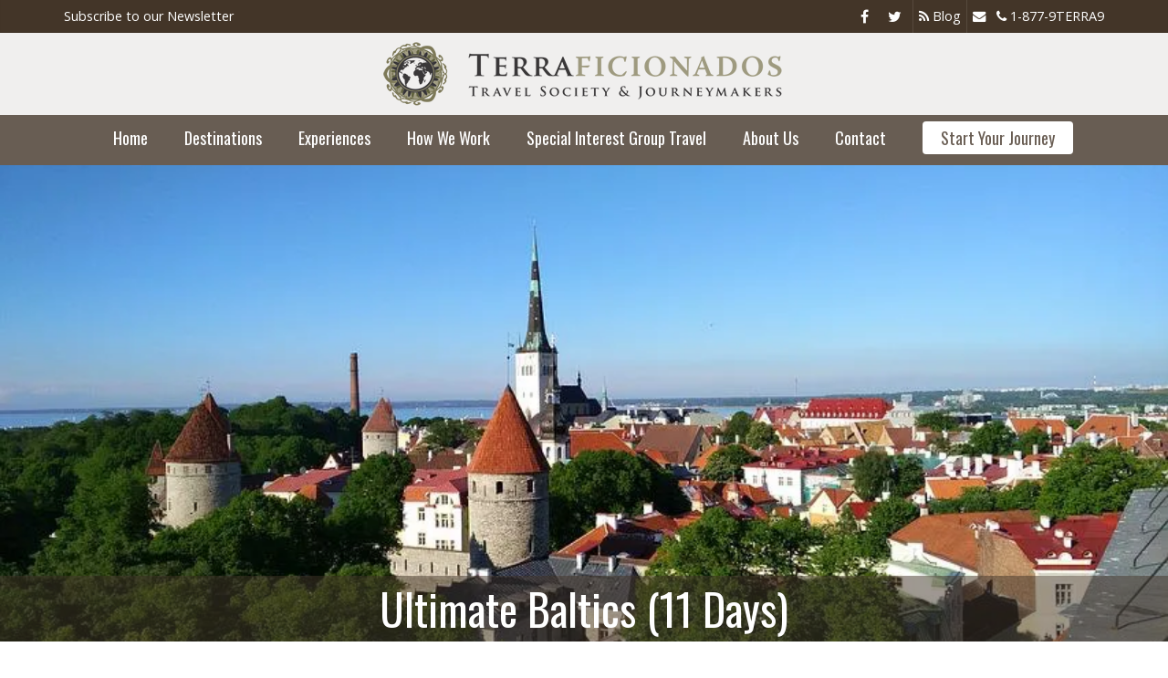

--- FILE ---
content_type: text/html; charset=UTF-8
request_url: https://www.terraficionados.com/itineraries/itinerary/ultimate-baltic-trip-11-days
body_size: 113176
content:
<!DOCTYPE html>
<html dir="ltr" lang="en-US" prefix="og: https://ogp.me/ns#" prefix="og: http://ogp.me/ns#">
    <head>
        <meta charset="UTF-8" />
        <meta content="width=device-width, initial-scale=1.0" name="viewport">
        <link rel="pingback" href="https://www.terraficionados.com/xmlrpc.php" />    <link rel="shortcut icon" href=""><title>Ultimate Baltics (11 Days) - Terraficionados</title>
	<style>img:is([sizes="auto" i], [sizes^="auto," i]) { contain-intrinsic-size: 3000px 1500px }</style>
	
		<!-- All in One SEO 4.8.8 - aioseo.com -->
	<meta name="description" content="On this 11-day Ultimate Baltics journey, stay in the finest accommodations and experience all of the Baltics’ finest attractions! On this trip you will journey through Lithuania, Latvia and Estonia, where you will walk the narrow, medieval streets; take in the UNESCO sites; immerse yourself in the culture and history of the region; and relax as everything is taken care of by your private guide." />
	<meta name="robots" content="max-image-preview:large" />
	<link rel="canonical" href="https://www.terraficionados.com/itineraries/itinerary/ultimate-baltic-trip-11-days" />
	<meta name="generator" content="All in One SEO (AIOSEO) 4.8.8" />
		<meta property="og:locale" content="en_US" />
		<meta property="og:site_name" content="Terraficionados - Travel Society &amp; Journeymakers" />
		<meta property="og:type" content="article" />
		<meta property="og:title" content="Ultimate Baltics (11 Days) - Terraficionados" />
		<meta property="og:description" content="On this 11-day Ultimate Baltics journey, stay in the finest accommodations and experience all of the Baltics’ finest attractions! On this trip you will journey through Lithuania, Latvia and Estonia, where you will walk the narrow, medieval streets; take in the UNESCO sites; immerse yourself in the culture and history of the region; and relax as everything is taken care of by your private guide." />
		<meta property="og:url" content="https://www.terraficionados.com/itineraries/itinerary/ultimate-baltic-trip-11-days" />
		<meta property="article:published_time" content="2017-02-23T01:59:12+00:00" />
		<meta property="article:modified_time" content="2019-07-24T20:09:57+00:00" />
		<meta name="twitter:card" content="summary_large_image" />
		<meta name="twitter:title" content="Ultimate Baltics (11 Days) - Terraficionados" />
		<meta name="twitter:description" content="On this 11-day Ultimate Baltics journey, stay in the finest accommodations and experience all of the Baltics’ finest attractions! On this trip you will journey through Lithuania, Latvia and Estonia, where you will walk the narrow, medieval streets; take in the UNESCO sites; immerse yourself in the culture and history of the region; and relax as everything is taken care of by your private guide." />
		<script type="application/ld+json" class="aioseo-schema">
			{"@context":"https:\/\/schema.org","@graph":[{"@type":"BreadcrumbList","@id":"https:\/\/www.terraficionados.com\/itineraries\/itinerary\/ultimate-baltic-trip-11-days#breadcrumblist","itemListElement":[{"@type":"ListItem","@id":"https:\/\/www.terraficionados.com#listItem","position":1,"name":"Home","item":"https:\/\/www.terraficionados.com","nextItem":{"@type":"ListItem","@id":"https:\/\/www.terraficionados.com\/itineraries\/itinerary#listItem","name":"Itineraries"}},{"@type":"ListItem","@id":"https:\/\/www.terraficionados.com\/itineraries\/itinerary#listItem","position":2,"name":"Itineraries","item":"https:\/\/www.terraficionados.com\/itineraries\/itinerary","nextItem":{"@type":"ListItem","@id":"https:\/\/www.terraficionados.com\/itineraries\/destination\/eastern-europe-middle-east#listItem","name":"Eastern Europe &amp; Middle East"},"previousItem":{"@type":"ListItem","@id":"https:\/\/www.terraficionados.com#listItem","name":"Home"}},{"@type":"ListItem","@id":"https:\/\/www.terraficionados.com\/itineraries\/destination\/eastern-europe-middle-east#listItem","position":3,"name":"Eastern Europe &amp; Middle East","item":"https:\/\/www.terraficionados.com\/itineraries\/destination\/eastern-europe-middle-east","nextItem":{"@type":"ListItem","@id":"https:\/\/www.terraficionados.com\/itineraries\/itinerary\/ultimate-baltic-trip-11-days#listItem","name":"Ultimate Baltics (11 Days)"},"previousItem":{"@type":"ListItem","@id":"https:\/\/www.terraficionados.com\/itineraries\/itinerary#listItem","name":"Itineraries"}},{"@type":"ListItem","@id":"https:\/\/www.terraficionados.com\/itineraries\/itinerary\/ultimate-baltic-trip-11-days#listItem","position":4,"name":"Ultimate Baltics (11 Days)","previousItem":{"@type":"ListItem","@id":"https:\/\/www.terraficionados.com\/itineraries\/destination\/eastern-europe-middle-east#listItem","name":"Eastern Europe &amp; Middle East"}}]},{"@type":"Organization","@id":"https:\/\/www.terraficionados.com\/#organization","name":"Terraficionados","description":"Travel Society & Journeymakers","url":"https:\/\/www.terraficionados.com\/"},{"@type":"WebPage","@id":"https:\/\/www.terraficionados.com\/itineraries\/itinerary\/ultimate-baltic-trip-11-days#webpage","url":"https:\/\/www.terraficionados.com\/itineraries\/itinerary\/ultimate-baltic-trip-11-days","name":"Ultimate Baltics (11 Days) - Terraficionados","description":"On this 11-day Ultimate Baltics journey, stay in the finest accommodations and experience all of the Baltics\u2019 finest attractions! On this trip you will journey through Lithuania, Latvia and Estonia, where you will walk the narrow, medieval streets; take in the UNESCO sites; immerse yourself in the culture and history of the region; and relax as everything is taken care of by your private guide.","inLanguage":"en-US","isPartOf":{"@id":"https:\/\/www.terraficionados.com\/#website"},"breadcrumb":{"@id":"https:\/\/www.terraficionados.com\/itineraries\/itinerary\/ultimate-baltic-trip-11-days#breadcrumblist"},"image":{"@type":"ImageObject","url":"https:\/\/www.terraficionados.com\/wp-content\/uploads\/estonia-912315_1920.jpg","@id":"https:\/\/www.terraficionados.com\/itineraries\/itinerary\/ultimate-baltic-trip-11-days\/#mainImage","width":1600,"height":854,"caption":"Toompea Castle, Tallinn, Estonia, Pixabay.com"},"primaryImageOfPage":{"@id":"https:\/\/www.terraficionados.com\/itineraries\/itinerary\/ultimate-baltic-trip-11-days#mainImage"},"datePublished":"2017-02-22T20:59:12-05:00","dateModified":"2019-07-24T16:09:57-04:00"},{"@type":"WebSite","@id":"https:\/\/www.terraficionados.com\/#website","url":"https:\/\/www.terraficionados.com\/","name":"Terraficionados","description":"Travel Society & Journeymakers","inLanguage":"en-US","publisher":{"@id":"https:\/\/www.terraficionados.com\/#organization"}}]}
		</script>
		<!-- All in One SEO -->

<link rel='dns-prefetch' href='//www.googletagmanager.com' />
<link rel="alternate" type="application/rss+xml" title="Terraficionados &raquo; Feed" href="https://www.terraficionados.com/feed" />
<link rel="alternate" type="application/rss+xml" title="Terraficionados &raquo; Comments Feed" href="https://www.terraficionados.com/comments/feed" />
<script type="text/javascript">
/* <![CDATA[ */
window._wpemojiSettings = {"baseUrl":"https:\/\/s.w.org\/images\/core\/emoji\/16.0.1\/72x72\/","ext":".png","svgUrl":"https:\/\/s.w.org\/images\/core\/emoji\/16.0.1\/svg\/","svgExt":".svg","source":{"concatemoji":"https:\/\/www.terraficionados.com\/wp-includes\/js\/wp-emoji-release.min.js?ver=9ed50d24b0a193cec05bb09b952a894f"}};
/*! This file is auto-generated */
!function(s,n){var o,i,e;function c(e){try{var t={supportTests:e,timestamp:(new Date).valueOf()};sessionStorage.setItem(o,JSON.stringify(t))}catch(e){}}function p(e,t,n){e.clearRect(0,0,e.canvas.width,e.canvas.height),e.fillText(t,0,0);var t=new Uint32Array(e.getImageData(0,0,e.canvas.width,e.canvas.height).data),a=(e.clearRect(0,0,e.canvas.width,e.canvas.height),e.fillText(n,0,0),new Uint32Array(e.getImageData(0,0,e.canvas.width,e.canvas.height).data));return t.every(function(e,t){return e===a[t]})}function u(e,t){e.clearRect(0,0,e.canvas.width,e.canvas.height),e.fillText(t,0,0);for(var n=e.getImageData(16,16,1,1),a=0;a<n.data.length;a++)if(0!==n.data[a])return!1;return!0}function f(e,t,n,a){switch(t){case"flag":return n(e,"\ud83c\udff3\ufe0f\u200d\u26a7\ufe0f","\ud83c\udff3\ufe0f\u200b\u26a7\ufe0f")?!1:!n(e,"\ud83c\udde8\ud83c\uddf6","\ud83c\udde8\u200b\ud83c\uddf6")&&!n(e,"\ud83c\udff4\udb40\udc67\udb40\udc62\udb40\udc65\udb40\udc6e\udb40\udc67\udb40\udc7f","\ud83c\udff4\u200b\udb40\udc67\u200b\udb40\udc62\u200b\udb40\udc65\u200b\udb40\udc6e\u200b\udb40\udc67\u200b\udb40\udc7f");case"emoji":return!a(e,"\ud83e\udedf")}return!1}function g(e,t,n,a){var r="undefined"!=typeof WorkerGlobalScope&&self instanceof WorkerGlobalScope?new OffscreenCanvas(300,150):s.createElement("canvas"),o=r.getContext("2d",{willReadFrequently:!0}),i=(o.textBaseline="top",o.font="600 32px Arial",{});return e.forEach(function(e){i[e]=t(o,e,n,a)}),i}function t(e){var t=s.createElement("script");t.src=e,t.defer=!0,s.head.appendChild(t)}"undefined"!=typeof Promise&&(o="wpEmojiSettingsSupports",i=["flag","emoji"],n.supports={everything:!0,everythingExceptFlag:!0},e=new Promise(function(e){s.addEventListener("DOMContentLoaded",e,{once:!0})}),new Promise(function(t){var n=function(){try{var e=JSON.parse(sessionStorage.getItem(o));if("object"==typeof e&&"number"==typeof e.timestamp&&(new Date).valueOf()<e.timestamp+604800&&"object"==typeof e.supportTests)return e.supportTests}catch(e){}return null}();if(!n){if("undefined"!=typeof Worker&&"undefined"!=typeof OffscreenCanvas&&"undefined"!=typeof URL&&URL.createObjectURL&&"undefined"!=typeof Blob)try{var e="postMessage("+g.toString()+"("+[JSON.stringify(i),f.toString(),p.toString(),u.toString()].join(",")+"));",a=new Blob([e],{type:"text/javascript"}),r=new Worker(URL.createObjectURL(a),{name:"wpTestEmojiSupports"});return void(r.onmessage=function(e){c(n=e.data),r.terminate(),t(n)})}catch(e){}c(n=g(i,f,p,u))}t(n)}).then(function(e){for(var t in e)n.supports[t]=e[t],n.supports.everything=n.supports.everything&&n.supports[t],"flag"!==t&&(n.supports.everythingExceptFlag=n.supports.everythingExceptFlag&&n.supports[t]);n.supports.everythingExceptFlag=n.supports.everythingExceptFlag&&!n.supports.flag,n.DOMReady=!1,n.readyCallback=function(){n.DOMReady=!0}}).then(function(){return e}).then(function(){var e;n.supports.everything||(n.readyCallback(),(e=n.source||{}).concatemoji?t(e.concatemoji):e.wpemoji&&e.twemoji&&(t(e.twemoji),t(e.wpemoji)))}))}((window,document),window._wpemojiSettings);
/* ]]> */
</script>
<style id='wp-emoji-styles-inline-css' type='text/css'>

	img.wp-smiley, img.emoji {
		display: inline !important;
		border: none !important;
		box-shadow: none !important;
		height: 1em !important;
		width: 1em !important;
		margin: 0 0.07em !important;
		vertical-align: -0.1em !important;
		background: none !important;
		padding: 0 !important;
	}
</style>
<link rel='stylesheet' id='wp-block-library-css' href='https://www.terraficionados.com/wp-includes/css/dist/block-library/style.min.css?ver=9ed50d24b0a193cec05bb09b952a894f' type='text/css' media='all' />
<style id='classic-theme-styles-inline-css' type='text/css'>
/*! This file is auto-generated */
.wp-block-button__link{color:#fff;background-color:#32373c;border-radius:9999px;box-shadow:none;text-decoration:none;padding:calc(.667em + 2px) calc(1.333em + 2px);font-size:1.125em}.wp-block-file__button{background:#32373c;color:#fff;text-decoration:none}
</style>
<style id='global-styles-inline-css' type='text/css'>
:root{--wp--preset--aspect-ratio--square: 1;--wp--preset--aspect-ratio--4-3: 4/3;--wp--preset--aspect-ratio--3-4: 3/4;--wp--preset--aspect-ratio--3-2: 3/2;--wp--preset--aspect-ratio--2-3: 2/3;--wp--preset--aspect-ratio--16-9: 16/9;--wp--preset--aspect-ratio--9-16: 9/16;--wp--preset--color--black: #000000;--wp--preset--color--cyan-bluish-gray: #abb8c3;--wp--preset--color--white: #ffffff;--wp--preset--color--pale-pink: #f78da7;--wp--preset--color--vivid-red: #cf2e2e;--wp--preset--color--luminous-vivid-orange: #ff6900;--wp--preset--color--luminous-vivid-amber: #fcb900;--wp--preset--color--light-green-cyan: #7bdcb5;--wp--preset--color--vivid-green-cyan: #00d084;--wp--preset--color--pale-cyan-blue: #8ed1fc;--wp--preset--color--vivid-cyan-blue: #0693e3;--wp--preset--color--vivid-purple: #9b51e0;--wp--preset--gradient--vivid-cyan-blue-to-vivid-purple: linear-gradient(135deg,rgba(6,147,227,1) 0%,rgb(155,81,224) 100%);--wp--preset--gradient--light-green-cyan-to-vivid-green-cyan: linear-gradient(135deg,rgb(122,220,180) 0%,rgb(0,208,130) 100%);--wp--preset--gradient--luminous-vivid-amber-to-luminous-vivid-orange: linear-gradient(135deg,rgba(252,185,0,1) 0%,rgba(255,105,0,1) 100%);--wp--preset--gradient--luminous-vivid-orange-to-vivid-red: linear-gradient(135deg,rgba(255,105,0,1) 0%,rgb(207,46,46) 100%);--wp--preset--gradient--very-light-gray-to-cyan-bluish-gray: linear-gradient(135deg,rgb(238,238,238) 0%,rgb(169,184,195) 100%);--wp--preset--gradient--cool-to-warm-spectrum: linear-gradient(135deg,rgb(74,234,220) 0%,rgb(151,120,209) 20%,rgb(207,42,186) 40%,rgb(238,44,130) 60%,rgb(251,105,98) 80%,rgb(254,248,76) 100%);--wp--preset--gradient--blush-light-purple: linear-gradient(135deg,rgb(255,206,236) 0%,rgb(152,150,240) 100%);--wp--preset--gradient--blush-bordeaux: linear-gradient(135deg,rgb(254,205,165) 0%,rgb(254,45,45) 50%,rgb(107,0,62) 100%);--wp--preset--gradient--luminous-dusk: linear-gradient(135deg,rgb(255,203,112) 0%,rgb(199,81,192) 50%,rgb(65,88,208) 100%);--wp--preset--gradient--pale-ocean: linear-gradient(135deg,rgb(255,245,203) 0%,rgb(182,227,212) 50%,rgb(51,167,181) 100%);--wp--preset--gradient--electric-grass: linear-gradient(135deg,rgb(202,248,128) 0%,rgb(113,206,126) 100%);--wp--preset--gradient--midnight: linear-gradient(135deg,rgb(2,3,129) 0%,rgb(40,116,252) 100%);--wp--preset--font-size--small: 13px;--wp--preset--font-size--medium: 20px;--wp--preset--font-size--large: 36px;--wp--preset--font-size--x-large: 42px;--wp--preset--spacing--20: 0.44rem;--wp--preset--spacing--30: 0.67rem;--wp--preset--spacing--40: 1rem;--wp--preset--spacing--50: 1.5rem;--wp--preset--spacing--60: 2.25rem;--wp--preset--spacing--70: 3.38rem;--wp--preset--spacing--80: 5.06rem;--wp--preset--shadow--natural: 6px 6px 9px rgba(0, 0, 0, 0.2);--wp--preset--shadow--deep: 12px 12px 50px rgba(0, 0, 0, 0.4);--wp--preset--shadow--sharp: 6px 6px 0px rgba(0, 0, 0, 0.2);--wp--preset--shadow--outlined: 6px 6px 0px -3px rgba(255, 255, 255, 1), 6px 6px rgba(0, 0, 0, 1);--wp--preset--shadow--crisp: 6px 6px 0px rgba(0, 0, 0, 1);}:where(.is-layout-flex){gap: 0.5em;}:where(.is-layout-grid){gap: 0.5em;}body .is-layout-flex{display: flex;}.is-layout-flex{flex-wrap: wrap;align-items: center;}.is-layout-flex > :is(*, div){margin: 0;}body .is-layout-grid{display: grid;}.is-layout-grid > :is(*, div){margin: 0;}:where(.wp-block-columns.is-layout-flex){gap: 2em;}:where(.wp-block-columns.is-layout-grid){gap: 2em;}:where(.wp-block-post-template.is-layout-flex){gap: 1.25em;}:where(.wp-block-post-template.is-layout-grid){gap: 1.25em;}.has-black-color{color: var(--wp--preset--color--black) !important;}.has-cyan-bluish-gray-color{color: var(--wp--preset--color--cyan-bluish-gray) !important;}.has-white-color{color: var(--wp--preset--color--white) !important;}.has-pale-pink-color{color: var(--wp--preset--color--pale-pink) !important;}.has-vivid-red-color{color: var(--wp--preset--color--vivid-red) !important;}.has-luminous-vivid-orange-color{color: var(--wp--preset--color--luminous-vivid-orange) !important;}.has-luminous-vivid-amber-color{color: var(--wp--preset--color--luminous-vivid-amber) !important;}.has-light-green-cyan-color{color: var(--wp--preset--color--light-green-cyan) !important;}.has-vivid-green-cyan-color{color: var(--wp--preset--color--vivid-green-cyan) !important;}.has-pale-cyan-blue-color{color: var(--wp--preset--color--pale-cyan-blue) !important;}.has-vivid-cyan-blue-color{color: var(--wp--preset--color--vivid-cyan-blue) !important;}.has-vivid-purple-color{color: var(--wp--preset--color--vivid-purple) !important;}.has-black-background-color{background-color: var(--wp--preset--color--black) !important;}.has-cyan-bluish-gray-background-color{background-color: var(--wp--preset--color--cyan-bluish-gray) !important;}.has-white-background-color{background-color: var(--wp--preset--color--white) !important;}.has-pale-pink-background-color{background-color: var(--wp--preset--color--pale-pink) !important;}.has-vivid-red-background-color{background-color: var(--wp--preset--color--vivid-red) !important;}.has-luminous-vivid-orange-background-color{background-color: var(--wp--preset--color--luminous-vivid-orange) !important;}.has-luminous-vivid-amber-background-color{background-color: var(--wp--preset--color--luminous-vivid-amber) !important;}.has-light-green-cyan-background-color{background-color: var(--wp--preset--color--light-green-cyan) !important;}.has-vivid-green-cyan-background-color{background-color: var(--wp--preset--color--vivid-green-cyan) !important;}.has-pale-cyan-blue-background-color{background-color: var(--wp--preset--color--pale-cyan-blue) !important;}.has-vivid-cyan-blue-background-color{background-color: var(--wp--preset--color--vivid-cyan-blue) !important;}.has-vivid-purple-background-color{background-color: var(--wp--preset--color--vivid-purple) !important;}.has-black-border-color{border-color: var(--wp--preset--color--black) !important;}.has-cyan-bluish-gray-border-color{border-color: var(--wp--preset--color--cyan-bluish-gray) !important;}.has-white-border-color{border-color: var(--wp--preset--color--white) !important;}.has-pale-pink-border-color{border-color: var(--wp--preset--color--pale-pink) !important;}.has-vivid-red-border-color{border-color: var(--wp--preset--color--vivid-red) !important;}.has-luminous-vivid-orange-border-color{border-color: var(--wp--preset--color--luminous-vivid-orange) !important;}.has-luminous-vivid-amber-border-color{border-color: var(--wp--preset--color--luminous-vivid-amber) !important;}.has-light-green-cyan-border-color{border-color: var(--wp--preset--color--light-green-cyan) !important;}.has-vivid-green-cyan-border-color{border-color: var(--wp--preset--color--vivid-green-cyan) !important;}.has-pale-cyan-blue-border-color{border-color: var(--wp--preset--color--pale-cyan-blue) !important;}.has-vivid-cyan-blue-border-color{border-color: var(--wp--preset--color--vivid-cyan-blue) !important;}.has-vivid-purple-border-color{border-color: var(--wp--preset--color--vivid-purple) !important;}.has-vivid-cyan-blue-to-vivid-purple-gradient-background{background: var(--wp--preset--gradient--vivid-cyan-blue-to-vivid-purple) !important;}.has-light-green-cyan-to-vivid-green-cyan-gradient-background{background: var(--wp--preset--gradient--light-green-cyan-to-vivid-green-cyan) !important;}.has-luminous-vivid-amber-to-luminous-vivid-orange-gradient-background{background: var(--wp--preset--gradient--luminous-vivid-amber-to-luminous-vivid-orange) !important;}.has-luminous-vivid-orange-to-vivid-red-gradient-background{background: var(--wp--preset--gradient--luminous-vivid-orange-to-vivid-red) !important;}.has-very-light-gray-to-cyan-bluish-gray-gradient-background{background: var(--wp--preset--gradient--very-light-gray-to-cyan-bluish-gray) !important;}.has-cool-to-warm-spectrum-gradient-background{background: var(--wp--preset--gradient--cool-to-warm-spectrum) !important;}.has-blush-light-purple-gradient-background{background: var(--wp--preset--gradient--blush-light-purple) !important;}.has-blush-bordeaux-gradient-background{background: var(--wp--preset--gradient--blush-bordeaux) !important;}.has-luminous-dusk-gradient-background{background: var(--wp--preset--gradient--luminous-dusk) !important;}.has-pale-ocean-gradient-background{background: var(--wp--preset--gradient--pale-ocean) !important;}.has-electric-grass-gradient-background{background: var(--wp--preset--gradient--electric-grass) !important;}.has-midnight-gradient-background{background: var(--wp--preset--gradient--midnight) !important;}.has-small-font-size{font-size: var(--wp--preset--font-size--small) !important;}.has-medium-font-size{font-size: var(--wp--preset--font-size--medium) !important;}.has-large-font-size{font-size: var(--wp--preset--font-size--large) !important;}.has-x-large-font-size{font-size: var(--wp--preset--font-size--x-large) !important;}
:where(.wp-block-post-template.is-layout-flex){gap: 1.25em;}:where(.wp-block-post-template.is-layout-grid){gap: 1.25em;}
:where(.wp-block-columns.is-layout-flex){gap: 2em;}:where(.wp-block-columns.is-layout-grid){gap: 2em;}
:root :where(.wp-block-pullquote){font-size: 1.5em;line-height: 1.6;}
</style>
<link rel='stylesheet' id='mediaelement-css' href='https://www.terraficionados.com/wp-includes/js/mediaelement/mediaelementplayer-legacy.min.css?ver=4.2.17' type='text/css' media='all' />
<link rel='stylesheet' id='wp-mediaelement-css' href='https://www.terraficionados.com/wp-includes/js/mediaelement/wp-mediaelement.min.css?ver=9ed50d24b0a193cec05bb09b952a894f' type='text/css' media='all' />
<link rel='stylesheet' id='lambda-bootstrap-css' href='https://www.terraficionados.com/wp-content/themes/lambda/assets/css/bootstrap.min.css?ver=9ed50d24b0a193cec05bb09b952a894f' type='text/css' media='all' />
<link rel='stylesheet' id='lambda-theme-css' href='https://www.terraficionados.com/wp-content/themes/lambda/assets/css/theme.min.css?ver=9ed50d24b0a193cec05bb09b952a894f' type='text/css' media='all' />
<link rel='stylesheet' id='lambda-child-theme-css' href='https://www.terraficionados.com/wp-content/themes/terraficionados/style.css?ver=9ed50d24b0a193cec05bb09b952a894f' type='text/css' media='all' />
<link rel='stylesheet' id='lambda-vc-frontend-css' href='https://www.terraficionados.com/wp-content/themes/lambda/inc/assets/stylesheets/visual-composer/vc-frontend.css?ver=9ed50d24b0a193cec05bb09b952a894f' type='text/css' media='all' />
<link rel='stylesheet' id='lambda-theme-stack-css' href='https://www.terraficionados.com/wp-content/uploads/lambda/stack-128.css?ver=9ed50d24b0a193cec05bb09b952a894f' type='text/css' media='all' />
<link rel='stylesheet' id='js_composer_front-css' href='https://www.terraficionados.com/wp-content/plugins/js_composer/assets/css/js_composer.min.css?ver=8.6.1' type='text/css' media='all' />
<script type="text/javascript" src="https://www.terraficionados.com/wp-includes/js/jquery/jquery.min.js?ver=3.7.1" id="jquery-core-js"></script>
<script type="text/javascript" src="https://www.terraficionados.com/wp-includes/js/jquery/jquery-migrate.min.js?ver=3.4.1" id="jquery-migrate-js"></script>
<script type="text/javascript" src="//www.terraficionados.com/wp-content/plugins/revslider/sr6/assets/js/rbtools.min.js?ver=6.7.37" async id="tp-tools-js"></script>
<script type="text/javascript" src="//www.terraficionados.com/wp-content/plugins/revslider/sr6/assets/js/rs6.min.js?ver=6.7.37" async id="revmin-js"></script>
<script type="text/javascript" src="https://www.terraficionados.com/wp-content/themes/terraficionados/assets/js/app.js?ver=9ed50d24b0a193cec05bb09b952a894f" id="terrajs-js"></script>

<!-- Google tag (gtag.js) snippet added by Site Kit -->
<!-- Google Analytics snippet added by Site Kit -->
<script type="text/javascript" src="https://www.googletagmanager.com/gtag/js?id=GT-5TCC6MLP" id="google_gtagjs-js" async></script>
<script type="text/javascript" id="google_gtagjs-js-after">
/* <![CDATA[ */
window.dataLayer = window.dataLayer || [];function gtag(){dataLayer.push(arguments);}
gtag("set","linker",{"domains":["www.terraficionados.com"]});
gtag("js", new Date());
gtag("set", "developer_id.dZTNiMT", true);
gtag("config", "GT-5TCC6MLP");
 window._googlesitekit = window._googlesitekit || {}; window._googlesitekit.throttledEvents = []; window._googlesitekit.gtagEvent = (name, data) => { var key = JSON.stringify( { name, data } ); if ( !! window._googlesitekit.throttledEvents[ key ] ) { return; } window._googlesitekit.throttledEvents[ key ] = true; setTimeout( () => { delete window._googlesitekit.throttledEvents[ key ]; }, 5 ); gtag( "event", name, { ...data, event_source: "site-kit" } ); }; 
/* ]]> */
</script>
<script></script><link rel="https://api.w.org/" href="https://www.terraficionados.com/wp-json/" /><link rel="EditURI" type="application/rsd+xml" title="RSD" href="https://www.terraficionados.com/xmlrpc.php?rsd" />

<link rel='shortlink' href='https://www.terraficionados.com/?p=4270' />
<link rel="alternate" title="oEmbed (JSON)" type="application/json+oembed" href="https://www.terraficionados.com/wp-json/oembed/1.0/embed?url=https%3A%2F%2Fwww.terraficionados.com%2Fitineraries%2Fitinerary%2Fultimate-baltic-trip-11-days" />
<link rel="alternate" title="oEmbed (XML)" type="text/xml+oembed" href="https://www.terraficionados.com/wp-json/oembed/1.0/embed?url=https%3A%2F%2Fwww.terraficionados.com%2Fitineraries%2Fitinerary%2Fultimate-baltic-trip-11-days&#038;format=xml" />
<meta name="generator" content="Site Kit by Google 1.170.0" /><meta name="generator" content="Powered by WPBakery Page Builder - drag and drop page builder for WordPress."/>
<meta name="generator" content="Powered by Slider Revolution 6.7.37 - responsive, Mobile-Friendly Slider Plugin for WordPress with comfortable drag and drop interface." />

<!-- WordPress Facebook Open Graph protocol plugin (WPFBOGP v2.0.13) http://rynoweb.com/wordpress-plugins/ -->
<meta property="fb:app_id" content="350999534975088"/>
<meta property="og:url" content="https://www.terraficionados.com/itineraries/itinerary/ultimate-baltic-trip-11-days"/>
<meta property="og:title" content="Ultimate Baltics (11 Days)"/>
<meta property="og:site_name" content="Terraficionados"/>
<meta property="og:description" content="On this 11-day Ultimate Baltics journey, stay in the finest accommodations and experience all of the Baltics’ finest attractions! On this trip you will journey through Lithuania, Latvia and Estonia, where you will walk the narrow, medieval streets; take in the UNESCO sites; immerse yourself in the culture and history of the region; and relax as everything is taken care of by your private guide."/>
<meta property="og:type" content="article"/>
<meta property="og:image" content="https://www.terraficionados.com/wp-content/uploads/estonia-912315_1920-1200x641.jpg"/>
<meta property="og:locale" content="en_us"/>
<!-- // end wpfbogp -->
<script>function setREVStartSize(e){
			//window.requestAnimationFrame(function() {
				window.RSIW = window.RSIW===undefined ? window.innerWidth : window.RSIW;
				window.RSIH = window.RSIH===undefined ? window.innerHeight : window.RSIH;
				try {
					var pw = document.getElementById(e.c).parentNode.offsetWidth,
						newh;
					pw = pw===0 || isNaN(pw) || (e.l=="fullwidth" || e.layout=="fullwidth") ? window.RSIW : pw;
					e.tabw = e.tabw===undefined ? 0 : parseInt(e.tabw);
					e.thumbw = e.thumbw===undefined ? 0 : parseInt(e.thumbw);
					e.tabh = e.tabh===undefined ? 0 : parseInt(e.tabh);
					e.thumbh = e.thumbh===undefined ? 0 : parseInt(e.thumbh);
					e.tabhide = e.tabhide===undefined ? 0 : parseInt(e.tabhide);
					e.thumbhide = e.thumbhide===undefined ? 0 : parseInt(e.thumbhide);
					e.mh = e.mh===undefined || e.mh=="" || e.mh==="auto" ? 0 : parseInt(e.mh,0);
					if(e.layout==="fullscreen" || e.l==="fullscreen")
						newh = Math.max(e.mh,window.RSIH);
					else{
						e.gw = Array.isArray(e.gw) ? e.gw : [e.gw];
						for (var i in e.rl) if (e.gw[i]===undefined || e.gw[i]===0) e.gw[i] = e.gw[i-1];
						e.gh = e.el===undefined || e.el==="" || (Array.isArray(e.el) && e.el.length==0)? e.gh : e.el;
						e.gh = Array.isArray(e.gh) ? e.gh : [e.gh];
						for (var i in e.rl) if (e.gh[i]===undefined || e.gh[i]===0) e.gh[i] = e.gh[i-1];
											
						var nl = new Array(e.rl.length),
							ix = 0,
							sl;
						e.tabw = e.tabhide>=pw ? 0 : e.tabw;
						e.thumbw = e.thumbhide>=pw ? 0 : e.thumbw;
						e.tabh = e.tabhide>=pw ? 0 : e.tabh;
						e.thumbh = e.thumbhide>=pw ? 0 : e.thumbh;
						for (var i in e.rl) nl[i] = e.rl[i]<window.RSIW ? 0 : e.rl[i];
						sl = nl[0];
						for (var i in nl) if (sl>nl[i] && nl[i]>0) { sl = nl[i]; ix=i;}
						var m = pw>(e.gw[ix]+e.tabw+e.thumbw) ? 1 : (pw-(e.tabw+e.thumbw)) / (e.gw[ix]);
						newh =  (e.gh[ix] * m) + (e.tabh + e.thumbh);
					}
					var el = document.getElementById(e.c);
					if (el!==null && el) el.style.height = newh+"px";
					el = document.getElementById(e.c+"_wrapper");
					if (el!==null && el) {
						el.style.height = newh+"px";
						el.style.display = "block";
					}
				} catch(e){
					console.log("Failure at Presize of Slider:" + e)
				}
			//});
		  };</script>
<link href="//fonts.googleapis.com/css?family=Open+Sans:400,400italic,700%7COswald:400%7CJosefin+Sans:400&amp;subset=latin,latin,latin" rel="stylesheet" type="text/css"><style type="text/css" media="screen">h3.sidebar-header {
    font-size: 28px;
}

.post-title strong, .widget_recent_entries li span strong, .Newspaper-Title strong{
    font-weight: 700;
    background-color: rgba(0,188,212, .7);
    border-radius: 4px;
    padding: 0px 12px;
    color: white;
    float: right;
}

.figure-caption-title span strong{
    display: block;
}

.tp-tab-desc{
    font-family: Amatic sc !important;
    font-size: 25px !important;
}

.tp-tab-desc strong{
    color:#00bcd4;
    float: right;
}

#masthead.menu {
   line-height: 55px;
}

th {font-size:24px;}

@media (min-width: 992px) {
   .transparent-header.transparent-menu-below #content {
      margin-top: -181px;
   }
}</style><noscript><style> .wpb_animate_when_almost_visible { opacity: 1; }</style></noscript>    </head>
    <body class="wp-singular oxy_service-template-default single single-oxy_service postid-4270 custom-background wp-theme-lambda wp-child-theme-terraficionados wpb-js-composer js-comp-ver-8.6.1 vc_responsive">
        <div class="pace-overlay"></div>
        <div class="top-bar ">
    <div class="container">
        <div class="top top-left">
            <div id="nav_menu-3" class="sidebar-widget text-left small-screen-center widget_nav_menu"><div class="menu-top-menu-container"><ul id="menu-top-menu" class="menu"><li id="menu-item-259" class="menu-item menu-item-type-custom menu-item-object-custom menu-item-259"><a target="_blank" href="http://visitor.r20.constantcontact.com/manage/optin?v=001gZhl0uV6LWHoKdCBp5C7stbh6Gdc2P4aPKrtVVCX70xGfiNxMkSBek65HxJIzsRGa1Wh0gSjzKqfAtTkyz0rCQsdhSI69-iIJDiooNc8Ru4kIxvA-RlF55120W_Y_7D7ra0IjIhrXEU%3D">Subscribe to our Newsletter</a></li>
</ul></div></div>        </div>
        <div class="top top-right">
            <div id="oxywidgetsocial-3" class="sidebar-widget text-right small-screen-center widget_social"><ul class="unstyled inline social-icons social-simple social-normal"><li><a target="_blank" data-iconcolor="#3b5998" href="https://www.facebook.com/Terraficionados-Travel-Society-and-Journeymakers-191543127584004/"><i class="fa fa-facebook"></i></a></li><li><a target="_blank" data-iconcolor="#00acee" href="https://twitter.com/Terraficionados"><i class="fa fa-twitter"></i></a></li></ul></div><div id="text-8" class="sidebar-widget text-right small-screen-center widget_text">			<div class="textwidget"><a href="https://www.terraficionados.com/blog"><i class="fa fa-rss"></i> Blog</a></div>
		</div><div id="text-7" class="sidebar-widget text-right small-screen-center widget_text">			<div class="textwidget"><a href="mailto:info@terraficionados.com"><i class="fa fa-envelope"></i></a> &nbsp; <a href="tel:1-877-983-7729"><i class="fa fa-phone"></i> 1-877-9TERRA9</a></div>
		</div>        </div>
    </div>
</div>
<div id="masthead" class="menu navbar navbar-static-top header-logo-center-menu-below oxy-mega-menu navbar-sticky  text-none" role="banner">
    <div class="logo-navbar container-logo">
        <div class="container">
            <div class="navbar-header">
                <button type="button" class="navbar-toggle collapsed" data-toggle="collapse" data-target=".main-navbar">
                    <span class="icon-bar"></span>
                    <span class="icon-bar"></span>
                    <span class="icon-bar"></span>
                </button>
                <a href="https://www.terraficionados.com" class="navbar-brand">
            <img src="https://www.terraficionados.com/wp-content/uploads/Terraficionados-logo.png" alt="Terraficionados">
         </a>
                <div class="logo-sidebar">
                                    </div>
            </div>
        </div>
    </div>
    <div class="container">
        <div class="nav-container clearfix">
            <nav class="collapse navbar-collapse main-navbar" role="navigation">
                <div class="menu-container"><ul id="menu-main-menu" class="nav navbar-nav"><li id="menu-item-117" class="menu-item menu-item-type-post_type menu-item-object-page menu-item-home menu-item-117"><a href="https://www.terraficionados.com/">Home</a></li>
<li id="menu-item-141" class="menu-item menu-item-type-custom menu-item-object-custom menu-item-has-children menu-item-141 dropdown"><a class="dropdown-toggle">Destinations</a><ul role="menu" class="dropdown-menu dropdown-menu-left">	<li id="menu-item-9891" class="menu-item menu-item-type-post_type menu-item-object-page menu-item-9891"><a href="https://www.terraficionados.com/destinations/get-out-toronto-catalogue">North America</a></li>
	<li id="menu-item-280" class="menu-item menu-item-type-post_type menu-item-object-page menu-item-280"><a href="https://www.terraficionados.com/destinations/central-america">Central America</a></li>
	<li id="menu-item-633" class="menu-item menu-item-type-post_type menu-item-object-page menu-item-633"><a href="https://www.terraficionados.com/destinations/south-america">South America</a></li>
	<li id="menu-item-1656" class="menu-item menu-item-type-post_type menu-item-object-page menu-item-1656"><a href="https://www.terraficionados.com/destinations/uk-and-western-europe">UK and Western Europe</a></li>
	<li id="menu-item-2903" class="menu-item menu-item-type-post_type menu-item-object-page menu-item-2903"><a href="https://www.terraficionados.com/destinations/iceland-scandinavia-and-northern-europe">Iceland, Scandinavia &#038; Northern Europe</a></li>
	<li id="menu-item-1000" class="menu-item menu-item-type-post_type menu-item-object-page menu-item-1000"><a href="https://www.terraficionados.com/destinations/southern-europe-mediterranean">Southern Europe &#038; Mediterranean</a></li>
	<li id="menu-item-1810" class="menu-item menu-item-type-post_type menu-item-object-page menu-item-1810"><a href="https://www.terraficionados.com/destinations/eastern-europe-middle-east">Eastern Europe &#038; Middle East</a></li>
	<li id="menu-item-628" class="menu-item menu-item-type-post_type menu-item-object-page menu-item-628"><a href="https://www.terraficionados.com/destinations/africa">Africa</a></li>
	<li id="menu-item-630" class="menu-item menu-item-type-post_type menu-item-object-page menu-item-630"><a href="https://www.terraficionados.com/destinations/central-and-east-asia-2">Central and East Asia</a></li>
	<li id="menu-item-631" class="menu-item menu-item-type-post_type menu-item-object-page menu-item-631"><a href="https://www.terraficionados.com/destinations/indian-subcontinent">Indian Subcontinent</a></li>
	<li id="menu-item-632" class="menu-item menu-item-type-post_type menu-item-object-page menu-item-632"><a href="https://www.terraficionados.com/destinations/southeast-asia">Southeast Asia</a></li>
	<li id="menu-item-629" class="menu-item menu-item-type-post_type menu-item-object-page menu-item-629"><a href="https://www.terraficionados.com/destinations/australia-and-the-pacific">Australia and the Pacific</a></li>
	<li id="menu-item-960" class="menu-item menu-item-type-post_type menu-item-object-page menu-item-960"><a href="https://www.terraficionados.com/destinations/other-destinations">Don&#8217;t see it? Contact us!</a></li>
</ul>
</li>
<li id="menu-item-142" class="menu-item menu-item-type-custom menu-item-object-custom menu-item-has-children menu-item-142 dropdown"><a class="dropdown-toggle">Experiences</a><ul role="menu" class="dropdown-menu dropdown-menu-left">	<li id="menu-item-279" class="menu-item menu-item-type-post_type menu-item-object-page menu-item-279"><a href="https://www.terraficionados.com/experiences/active">Active</a></li>
	<li id="menu-item-377" class="menu-item menu-item-type-post_type menu-item-object-page menu-item-377"><a href="https://www.terraficionados.com/experiences/nature-and-ecotourism">Nature and ecotourism</a></li>
	<li id="menu-item-372" class="menu-item menu-item-type-post_type menu-item-object-page menu-item-372"><a href="https://www.terraficionados.com/experiences/cultural-and-historical">Cultural and historical</a></li>
	<li id="menu-item-402" class="menu-item menu-item-type-post_type menu-item-object-page menu-item-402"><a href="https://www.terraficionados.com/experiences/family-adventures">Family adventures</a></li>
	<li id="menu-item-369" class="menu-item menu-item-type-post_type menu-item-object-page menu-item-369"><a href="https://www.terraficionados.com/experiences/custom-private-guided">Custom private-guided</a></li>
	<li id="menu-item-366" class="menu-item menu-item-type-post_type menu-item-object-page menu-item-366"><a href="https://www.terraficionados.com/experiences/learn-new-passions">Learn new passions</a></li>
	<li id="menu-item-381" class="menu-item menu-item-type-post_type menu-item-object-page menu-item-381"><a href="https://www.terraficionados.com/experiences/honeymoon">Honeymoon</a></li>
	<li id="menu-item-362" class="menu-item menu-item-type-post_type menu-item-object-page menu-item-362"><a href="https://www.terraficionados.com/experiences/voluntourism">Voluntourism</a></li>
	<li id="menu-item-401" class="menu-item menu-item-type-post_type menu-item-object-page menu-item-401"><a href="https://www.terraficionados.com/experiences/food-and-wine">Food and wine</a></li>
	<li id="menu-item-389" class="menu-item menu-item-type-post_type menu-item-object-page menu-item-389"><a href="https://www.terraficionados.com/experiences/rest-relaxation">Rest &#038; relaxation</a></li>
	<li id="menu-item-961" class="menu-item menu-item-type-post_type menu-item-object-page menu-item-961"><a href="https://www.terraficionados.com/destinations/other-destinations">Don&#8217;t see it? Contact us!</a></li>
</ul>
</li>
<li id="menu-item-143" class="menu-item menu-item-type-custom menu-item-object-custom menu-item-has-children menu-item-143 dropdown"><a class="dropdown-toggle">How We Work</a><ul role="menu" class="dropdown-menu dropdown-menu-left">	<li id="menu-item-148" class="menu-item menu-item-type-post_type menu-item-object-page menu-item-148"><a href="https://www.terraficionados.com/how-we-work/planning-your-journey">Planning Your Journey</a></li>
	<li id="menu-item-147" class="menu-item menu-item-type-post_type menu-item-object-page menu-item-147"><a href="https://www.terraficionados.com/how-we-work/our-society-members">Our Society Members</a></li>
	<li id="menu-item-146" class="menu-item menu-item-type-post_type menu-item-object-page menu-item-146"><a href="https://www.terraficionados.com/how-we-work/become-a-society-member">Become a Society Member</a></li>
</ul>
</li>
<li id="menu-item-144" class="menu-item menu-item-type-custom menu-item-object-custom menu-item-has-children menu-item-144 dropdown"><a class="dropdown-toggle">Special Interest Group Travel</a><ul role="menu" class="dropdown-menu dropdown-menu-left">	<li id="menu-item-173" class="menu-item menu-item-type-post_type menu-item-object-page menu-item-173"><a href="https://www.terraficionados.com/special-interest-group-travel">Special Interest Group Travel</a></li>
	<li id="menu-item-174" class="menu-item menu-item-type-post_type menu-item-object-page menu-item-174"><a href="https://www.terraficionados.com/special-interest-group-travel/program-examples">Program Examples</a></li>
</ul>
</li>
<li id="menu-item-145" class="menu-item menu-item-type-custom menu-item-object-custom menu-item-has-children menu-item-145 dropdown"><a class="dropdown-toggle">About Us</a><ul role="menu" class="dropdown-menu dropdown-menu-left">	<li id="menu-item-176" class="menu-item menu-item-type-post_type menu-item-object-page menu-item-176"><a href="https://www.terraficionados.com/about-terraficionados/the-terraficionados-difference">Our Difference</a></li>
	<li id="menu-item-177" class="menu-item menu-item-type-post_type menu-item-object-page menu-item-177"><a href="https://www.terraficionados.com/about-terraficionados/founding-principles">Founding Principles</a></li>
	<li id="menu-item-178" class="menu-item menu-item-type-post_type menu-item-object-page menu-item-178"><a href="https://www.terraficionados.com/about-terraficionados/a-word-from-our-ceo">A Word from our CEO</a></li>
	<li id="menu-item-181" class="menu-item menu-item-type-post_type menu-item-object-page menu-item-181"><a href="https://www.terraficionados.com/about-terraficionados/testimonials">Testimonials</a></li>
	<li id="menu-item-182" class="menu-item menu-item-type-post_type menu-item-object-page menu-item-182"><a href="https://www.terraficionados.com/about-terraficionados/news">News</a></li>
</ul>
</li>
<li id="menu-item-116" class="menu-item menu-item-type-post_type menu-item-object-page menu-item-116"><a href="https://www.terraficionados.com/contact">Contact</a></li>
<li id="menu-item-949" class="menu-item menu-item-type-post_type menu-item-object-page menu-item-949 nav-highlight"><a href="https://www.terraficionados.com/contact">Start Your Journey</a></li>
</ul></div><div class="menu-sidebar">
    </div>
            </nav>
        </div>
    </div>
</div>        <div id="content" role="main"><section class="section  text-normal section-text-no-shadow section-inner-no-shadow section-normal section-opaque"  >
            <div class="background-media" style="background-image: url(&#039;https://www.terraficionados.com/wp-content/uploads/image-316.jpg&#039;); background-repeat:no-repeat; background-size:cover; background-attachment:scroll; background-position: 50% 41%;" >
                    </div>
    
    <div class="background-overlay grid-overlay-0 " style="background-color: rgba(0,0,0,0);"></div>

    <div class="container-fullwidth container-vertical-default">
        <div class="row vertical-default">
            <header class="small-screen-center text-light col-md-12">
    <h1 class="text-center  element-top-300 element-bottom-0 text-light bigger default" data-os-animation="none" data-os-animation-delay="0s" >
    Ultimate Baltics (11 Days)</h1>
    </header>
        </div>
    </div>
</section>
<article id="post-4270" class="post-4270 oxy_service type-oxy_service status-publish has-post-thumbnail hentry oxy_service_category-eastern-europe-middle-east oxy_service_type-cultural-historical oxy_service_type-custom-private-guided">
    <section class="section  text-normal section-text-no-shadow section-inner-no-shadow section-normal section-opaque"  >
    
    <div class="background-overlay grid-overlay-0 " style="background-color: rgba(0,0,0,0);"></div>

    <div class="container container-vertical-default">
        <div class="row vertical-default">
            <div class="col-md-12     text-default small-screen-default"  >    <div class="entry-meta  element-top-20 element-bottom-20 text-center" data-os-animation="none" data-os-animation-delay="0s">
    <div class="meta-destinations"><strong>Destinations:</strong> <a href="https://www.terraficionados.com/itineraries/destination/eastern-europe-middle-east" rel="tag">Eastern Europe &amp; Middle East</a></div><div class="meta-experiences"><strong>Experiences:</strong> <a href="https://www.terraficionados.com/itineraries/experience/cultural-historical" rel="tag">Cultural &amp; Historical</a>, <a href="https://www.terraficionados.com/itineraries/experience/custom-private-guided" rel="tag">Custom Private-Guided</a></div>    </div>
    <div class="col-text-1 text-normal  element-top-20 element-bottom-20" data-os-animation="none" data-os-animation-delay="0s">
    <section class="section text-normal section-text-no-shadow section-inner-no-shadow section-normal section-opaque">
<div class="container container-vertical-default">
<div class="row vertical-default">
<div class="col-md-12 text-default small-screen-default">
<div class="col-text-1 text-normal element-top-20 element-bottom-20" data-os-animation-delay="0s" data-os-animation="none">
<p>On this 11-day Ultimate Baltics journey, stay in the finest accommodations and experience all of the Baltics’ finest attractions! On this trip you will journey through Lithuania, Latvia and Estonia, where you will walk the narrow, medieval streets; take in the UNESCO sites; immerse yourself in the culture and history of the region; and relax as everything is taken care of by your private guide.</p>
</div>
</div>
</div>
</div>
</section>
<section class="section text-normal section-text-no-shadow section-inner-no-shadow section-normal section-opaque"></section>
</div>
</div>        </div>
    </div>
</section>
<section class="section  text-normal section-text-no-shadow section-inner-no-shadow section-normal section-opaque"  >
    
    <div class="background-overlay grid-overlay-0 " style="background-color: rgba(240,239,238,1);"></div>

    <div class="container-fullwidth container-vertical-default">
        <div class="row vertical-default">
            <div class="col-md-12     text-center small-screen-default"  ><div class="figure element-top-20 element-bottom-20   os-animation" data-os-animation="rollIn" data-os-animation-delay="0.2s">
            <a href="https://www.terraficionados.com/contact" class="figure-image " target="_self">
        <img decoding="async" width="200" height="200" src="https://www.terraficionados.com/wp-content/uploads/Start-Your-Journey-button.png" class="attachment-full size-full" alt="Start Your Journey" srcset="https://www.terraficionados.com/wp-content/uploads/Start-Your-Journey-button.png 200w, https://www.terraficionados.com/wp-content/uploads/Start-Your-Journey-button-150x150.png 150w" sizes="(max-width: 200px) 100vw, 200px" />            </a>
    </div>
</div>        </div>
    </div>
</section>
<section class="section  text-normal section-text-no-shadow section-inner-no-shadow section-normal section-opaque"  >
    
    <div class="background-overlay grid-overlay-0 " style="background-color: rgba(0,0,0,0);"></div>

    <div class="container container-vertical-default">
        <div class="row vertical-default">
            <div class="col-md-12     text-default small-screen-default"  ><h1 class="text-center  element-top-20 element-bottom-20 text-normal normal default" data-os-animation="none" data-os-animation-delay="0s" >
    Daily Itinerary</h1><div class="divider-border  divider-border-center element-top-20 element-bottom-20" data-os-animation="none" data-os-animation-delay="0s" >
    <div class="divider-border-inner" ></div>
</div></div>        </div>
    </div>
</section>
<section class="section  text-normal section-text-no-shadow section-inner-no-shadow section-normal section-opaque"  >
    
    <div class="background-overlay grid-overlay-0 " style="background-color: rgba(0,0,0,0);"></div>

    <div class="container container-vertical-default">
        <div class="row vertical-default">
            <div class="col-md-6     text-default small-screen-default"  ><h1 class="text-left  element-top-20 element-bottom-20 text-normal normal default" data-os-animation="none" data-os-animation-delay="0s" >
    Day 1</h1><div class="divider-border  divider-border-left element-top-20 element-bottom-20" data-os-animation="none" data-os-animation-delay="0s" >
    <div class="divider-border-inner" ></div>
</div><div class="panel panel-primary  element-top-20 element-bottom-20" data-os-animation="none" data-os-animation-delay="0s">
        <div class="panel-heading">
        <h3 class="panel-title">
            Details for Today        </h3>
    </div>
        <div class="panel-body">
        <div class="col-text-1 text-normal  element-top-20 element-bottom-20" data-os-animation="none" data-os-animation-delay="0s">
    <p><strong>Arrive </strong>in Vilnius, Lithuania</p>
<p><strong>Accommodation: </strong>Kempinski Cathedral Square</p>
</div>
    </div>
</div></div><div class="col-md-6     text-default small-screen-default"  ><div class="figure element-top-20 element-bottom-20  " data-os-animation="none" data-os-animation-delay="0s">
            <a href="https://www.terraficionados.com/wp-content/uploads/image-307.jpg" class="figure-image magnific" target="_self">
        <img fetchpriority="high" decoding="async" width="807" height="480" src="https://www.terraficionados.com/wp-content/uploads/image-307.jpg" class="attachment-full size-full" alt="Vilnius, Lithuania, Pixabay.com" srcset="https://www.terraficionados.com/wp-content/uploads/image-307.jpg 807w, https://www.terraficionados.com/wp-content/uploads/image-307-300x178.jpg 300w, https://www.terraficionados.com/wp-content/uploads/image-307-768x457.jpg 768w" sizes="(max-width: 807px) 100vw, 807px" />            </a>
    </div>
</div><div class="col-md-12     text-default small-screen-default"  ><div class="col-text-1 text-normal  element-top-20 element-bottom-20" data-os-animation="none" data-os-animation-delay="0s">
    <p>Welcome to Vilnius, Lithuania!</p>
<p>You will be met by your driver and taken to your hotel in the historic center of the city. Your hotel is the finest in Vilnius, the Kempinski Cathedral Square. This new hotel is located in the heart of Vilnius’ Old Town and is walking distance to all the major sites.</p>
<p>Vilnius Old Town boasts outstanding architectural diversity in one of the largest and best-preserved old towns in Europe. This UNESCO site is filled with Gothic, Renaissance and Baroque masterpieces. Narrow medieval streets, secluded courtyards, town castles and fortifications and an incredible number of churches reflect the city’s rich and vibrant history.</p>
</div>
</div>        </div>
    </div>
</section>
<section class="section  text-normal section-text-no-shadow section-inner-no-shadow section-normal section-opaque"  >
    
    <div class="background-overlay grid-overlay-0 " style="background-color: rgba(240,239,238,1);"></div>

    <div class="container container-vertical-default">
        <div class="row vertical-default">
            <div class="col-md-6     text-default small-screen-default"  ><h1 class="text-left  element-top-20 element-bottom-20 text-normal normal default" data-os-animation="none" data-os-animation-delay="0s" >
    Day 2</h1><div class="divider-border  divider-border-left element-top-20 element-bottom-20" data-os-animation="none" data-os-animation-delay="0s" >
    <div class="divider-border-inner" ></div>
</div><div class="panel panel-primary  element-top-20 element-bottom-20" data-os-animation="none" data-os-animation-delay="0s">
        <div class="panel-heading">
        <h3 class="panel-title">
            Details for Today        </h3>
    </div>
        <div class="panel-body">
        <div class="col-text-1 text-normal  element-top-20 element-bottom-20" data-os-animation="none" data-os-animation-delay="0s">
    <p><b>Vilnius: </b></p>
<ul>
<li>Enjoy a private-guided tour of the Old Town</li>
</ul>
<p><strong>Accommodation: </strong>Kempinski Cathedral Square</p>
<p><strong>Meals: </strong>B</p>
</div>
    </div>
</div></div><div class="col-md-6     text-default small-screen-default"  ><div class="figure element-top-20 element-bottom-20  " data-os-animation="none" data-os-animation-delay="0s">
            <a href="https://www.terraficionados.com/wp-content/uploads/image-308.jpg" class="figure-image magnific" target="_self">
        <img decoding="async" width="640" height="480" src="https://www.terraficionados.com/wp-content/uploads/image-308.jpg" class="attachment-full size-full" alt="Vilnius, Lithuania, Pixabay.com" srcset="https://www.terraficionados.com/wp-content/uploads/image-308.jpg 640w, https://www.terraficionados.com/wp-content/uploads/image-308-300x225.jpg 300w" sizes="(max-width: 640px) 100vw, 640px" />            </a>
    </div>
</div><div class="col-md-12     text-default small-screen-default"  ><div class="col-text-1 text-normal  element-top-20 element-bottom-20" data-os-animation="none" data-os-animation-delay="0s">
    <p>This morning meet your guide in the lobby of your hotel for an overview tour of Vilnius’ Old Town. You will see some of Vilnius&#8217;s beautiful churches and the Gediminas Castle Museum, which is part of the National Museum of Lithuania.</p>
<p>The best place to start your tour of the city is from the top of the Gediminas Tower – the only remaining part of the Upper Castle overlooking the red-tiled roofs and the church towers of the Old Town, the cathedral, and the administrative buildings along the main avenue. The 14th century, three-storey octagonal brick tower houses a small exhibit of archaeological findings and the history of the castle which is one of the symbols of Lithuania’s independence. Other surviving buildings at the Castle Complex house offices of the National Museum of Lithuania and its archaeology and numismatics departments, as well as the Museum of Applied Art.</p>
<p>You will also see the Cathedral Square – the main downtown square just in front of the Vilnius Cathedral. It is believed that in pre-Christian times, a Baltic pagan god was worshiped here before the Lithuanian King Mindaugas built the original cathedral in 1251 after his conversion to Christianity. Nowadays, it is the spiritual heart of the country where the coronations of the Grand Dukes of Lithuania once took place and many important historical figures are interred in the crypts and catacombs.</p>
<p>Also here, you will see the Chapel of St. Casimir, where the remains of the Polish-Lithuanian prince Casimir and patron saint of both countries rest. Just behind the Cathedral, the Royal Palace has been under re-construction since 2002. The original 15<sup>th</sup> -century palace was damaged by fire in the 17<sup>th</sup> century and remained unused for over a century. In the late 18th century Lithuania was annexed by Russia and the derelict palace was dismantled and the bricks and stones were sold.</p>
<p>A tour of the Old Town is not complete without a visit to the Vilnius University, founded in 1570 by Jesuits and one of the most important centers of the Counter-Reformation. The university complex has more than 10 courtyards.The observatory tower dates back to 1569 and the library contains nearly 5 million volumes, making it the richest collection of Lithuanian books and one of the best-known libraries in Eastern Europe.</p>
<p>Also in the Old Town, you will see the Presidential Palace, which has been the official seat of Lithuania’s President since 1997. A flag displaying the coat of arms of the President is hoisted when the President is in the Palace and in Vilnius.</p>
<p>The Museum of Genocide Victims was opened in 1992 in the very building where plans for the arrests and deportation of thousands of civilian residents and the persecution of opponents of the Soviet Regime were devised and carried out. Located in the former KGB headquarters, the museum is the only one of its kind in the former Soviet republics. The basement of the building houses the isolator where political detainees and espionage suspects were imprisoned from the autumn of 1940 right to 1987. The execution chamber in the basement, where more than a thousand prisoners were killed between 1944 and the early 1960s, can also be visited.</p>
</div>
</div>        </div>
    </div>
</section>
<section class="section  text-normal section-text-no-shadow section-inner-no-shadow section-normal section-opaque"  >
    
    <div class="background-overlay grid-overlay-0 " style="background-color: rgba(0,0,0,0);"></div>

    <div class="container container-vertical-default">
        <div class="row vertical-default">
            <div class="col-md-6     text-default small-screen-default"  ><h1 class="text-left  element-top-20 element-bottom-20 text-normal normal default" data-os-animation="none" data-os-animation-delay="0s" >
    Day 3</h1><div class="divider-border  divider-border-left element-top-20 element-bottom-20" data-os-animation="none" data-os-animation-delay="0s" >
    <div class="divider-border-inner" ></div>
</div><div class="panel panel-primary  element-top-20 element-bottom-20" data-os-animation="none" data-os-animation-delay="0s">
        <div class="panel-heading">
        <h3 class="panel-title">
            Details for Today        </h3>
    </div>
        <div class="panel-body">
        <div class="col-text-1 text-normal  element-top-20 element-bottom-20" data-os-animation="none" data-os-animation-delay="0s">
    <p><strong>Vilnius, and surrounding area:</strong></p>
<ul>
<li>
<div data-canvas-width="171.64164453520001">Explore the ancient capital, Trakai</div>
</li>
<li>Visit the Castle Museum</li>
<li>Learn about Karaite culture at a Karaite Museum</li>
<li>
<div data-canvas-width="171.64164453520001">
<div data-canvas-width="262.53738787583984">Tour the Karaites&#8217; house of worship, Kenesa</div>
<div data-canvas-width="262.53738787583984"></div>
</div>
</li>
</ul>
<p><strong>Accommodation:</strong> Kempinski Cathedral Square</p>
<p><strong>Meals: </strong>B</p>
</div>
    </div>
</div></div><div class="col-md-6     text-default small-screen-default"  ><div class="figure element-top-20 element-bottom-20  " data-os-animation="none" data-os-animation-delay="0s">
            <a href="https://www.terraficionados.com/wp-content/uploads/image-309.jpg" class="figure-image magnific" target="_self">
        <img loading="lazy" decoding="async" width="720" height="480" src="https://www.terraficionados.com/wp-content/uploads/image-309.jpg" class="attachment-full size-full" alt="Castle Museum,Vilnius, Lithuania, Pixabay.com" srcset="https://www.terraficionados.com/wp-content/uploads/image-309.jpg 720w, https://www.terraficionados.com/wp-content/uploads/image-309-300x200.jpg 300w, https://www.terraficionados.com/wp-content/uploads/image-309-600x400.jpg 600w" sizes="auto, (max-width: 720px) 100vw, 720px" />            </a>
    </div>
</div><div class="col-md-12     text-default small-screen-default"  ><div class="col-text-1 text-normal  element-top-20 element-bottom-20" data-os-animation="none" data-os-animation-delay="0s">
    <p>Meet your guide this morning for an excursion outside the city. Today your destination is Trakai, about 20 miles west of the city. Trakai, the ancient capital of the Grand Duchy of Lithuania, is situated amidst picturesque lakes, the largest of which – Galve &#8211; has over 20 islands. It is best known for its captivating 14<sup>th</sup> Century fairytale castle which was presumably one of the largest in Lithuania of those times and served as residence for a number of Lithuanian rulers before the insular castle was constructed a short distance away on an island of Lake Galve.</p>
<p>The Castle Museum offers a view into Lithuania’s past, when Trakai ruled an empire from the Baltics to the Black Sea. The Tartars, once part of this empire’s royal bodyguards, still live in Trakai today. Trakai was also home to a large Karaite community. The origin of the Karaites is very interesting. Some scholars link them to the Khazars, Turkic people that converted to Judaism in the eighth century while others view them as descendants of the Karaite Jews who lived in Crimea. They were brought to Lithuania by Grand Duke Vytautas from the Crimea and served as his bodyguards.</p>
<p>Today you may visit the Karaites&#8217; house of worship, called kenesa, and a museum of Karaite culture.</p>
</div>
</div>        </div>
    </div>
</section>
<section class="section  text-normal section-text-no-shadow section-inner-no-shadow section-normal section-opaque"  >
    
    <div class="background-overlay grid-overlay-0 " style="background-color: rgba(240,239,238,1);"></div>

    <div class="container container-vertical-default">
        <div class="row vertical-default">
            <div class="col-md-6     text-default small-screen-default"  ><h1 class="text-left  element-top-20 element-bottom-20 text-normal normal default" data-os-animation="none" data-os-animation-delay="0s" >
    Day 4</h1><div class="divider-border  divider-border-left element-top-20 element-bottom-20" data-os-animation="none" data-os-animation-delay="0s" >
    <div class="divider-border-inner" ></div>
</div><div class="panel panel-primary  element-top-20 element-bottom-20" data-os-animation="none" data-os-animation-delay="0s">
        <div class="panel-heading">
        <h3 class="panel-title">
            Details for Today        </h3>
    </div>
        <div class="panel-body">
        <div class="col-text-1 text-normal  element-top-20 element-bottom-20" data-os-animation="none" data-os-animation-delay="0s">
    <p><strong>Transfer: </strong>Vilnius to Riga, Latvia</p>
<p><strong>En Route to Riga: </strong></p>
<ul>
<li>Visit the 17th century Rundale Palace</li>
</ul>
<p><strong>Accommodation:</strong> The Grand Palace Hotel</p>
<p><strong>Meals: </strong>B</p>
</div>
    </div>
</div></div><div class="col-md-6     text-default small-screen-default"  ><div class="figure element-top-20 element-bottom-20  " data-os-animation="none" data-os-animation-delay="0s">
            <a href="https://www.terraficionados.com/wp-content/uploads/image-310.jpg" class="figure-image magnific" target="_self">
        <img loading="lazy" decoding="async" width="916" height="480" src="https://www.terraficionados.com/wp-content/uploads/image-310.jpg" class="attachment-full size-full" alt="Latvia Riga, Lithuania, Pixabay.com" srcset="https://www.terraficionados.com/wp-content/uploads/image-310.jpg 916w, https://www.terraficionados.com/wp-content/uploads/image-310-300x157.jpg 300w, https://www.terraficionados.com/wp-content/uploads/image-310-768x402.jpg 768w" sizes="auto, (max-width: 916px) 100vw, 916px" />            </a>
    </div>
</div><div class="col-md-12     text-default small-screen-default"  ><div class="col-text-1 text-normal  element-top-20 element-bottom-20" data-os-animation="none" data-os-animation-delay="0s">
    <p>Today you will depart with your driver and guide for the journey to Riga.  Before arriving, visit the 17<sup>th</sup> century Rundale Palace. Rundale was the apogee of the fusion of German and Russian society which came together and flourished in the region in the 18<sup>th</sup> and 19<sup>th</sup> centuries. Visit this imposing, well-restored palace of 138 rooms, approached through a grand drive flanked by twin semi-circular stables.</p>
<p>You may wish to have lunch at the restaurant located inside the palace today. Rundale Palace was designed by the famous architect Rastrelli as a summer residence for the Duke of Courland, and is an exquisite masterpiece of symmetry and beauty. The palace was built from 1736-1740 and the Rococo interior decorations were added from 1765-1768. The parade rooms, the duke&#8217;s private apartments and the duchess&#8217; boudoir are open to visitors.</p>
</div>
</div>        </div>
    </div>
</section>
<section class="section  text-normal section-text-no-shadow section-inner-no-shadow section-normal section-opaque"  >
    
    <div class="background-overlay grid-overlay-0 " style="background-color: rgba(240,239,238,0);"></div>

    <div class="container container-vertical-default">
        <div class="row vertical-default">
            <div class="col-md-6     text-default small-screen-default"  ><h1 class="text-left  element-top-20 element-bottom-20 text-normal normal default" data-os-animation="none" data-os-animation-delay="0s" >
    Day 5</h1><div class="divider-border  divider-border-left element-top-20 element-bottom-20" data-os-animation="none" data-os-animation-delay="0s" >
    <div class="divider-border-inner" ></div>
</div><div class="panel panel-primary  element-top-20 element-bottom-20" data-os-animation="none" data-os-animation-delay="0s">
        <div class="panel-heading">
        <h3 class="panel-title">
            Details for Today        </h3>
    </div>
        <div class="panel-body">
        <div class="col-text-1 text-normal  element-top-20 element-bottom-20" data-os-animation="none" data-os-animation-delay="0s">
    <p><strong>Riga: </strong></p>
<ul>
<li>Enjoy a private-guided tour of the Old Town</li>
</ul>
<p><strong>Accommodation: </strong>The Grand Palace Hotel</p>
<p><strong>Meals: </strong>B</p>
</div>
    </div>
</div></div><div class="col-md-6     text-default small-screen-default"  ><div class="figure element-top-20 element-bottom-20  " data-os-animation="none" data-os-animation-delay="0s">
            <a href="https://www.terraficionados.com/wp-content/uploads/image-311.jpg" class="figure-image magnific" target="_self">
        <img loading="lazy" decoding="async" width="720" height="480" src="https://www.terraficionados.com/wp-content/uploads/image-311.jpg" class="attachment-full size-full" alt="Rundale Palace, Riga, latvia, Pixabay.com" srcset="https://www.terraficionados.com/wp-content/uploads/image-311.jpg 720w, https://www.terraficionados.com/wp-content/uploads/image-311-300x200.jpg 300w, https://www.terraficionados.com/wp-content/uploads/image-311-600x400.jpg 600w" sizes="auto, (max-width: 720px) 100vw, 720px" />            </a>
    </div>
</div><div class="col-md-12     text-default small-screen-default"  ><div class="col-text-1 text-normal  element-top-20 element-bottom-20" data-os-animation="none" data-os-animation-delay="0s">
    <p>This morning meet your Riga guide for a tour of the Old Town. You will visit the 13<sup>th</sup> century St. Peter’s Church which was damaged by fire during World War II and later rebuilt by the Russians.</p>
<p>A good place to start any tour is atop the spire, where you can see the whole of Riga laid out before you. This is the perfect way to get your bearings before you actually wander down the cobble-stoned streets.</p>
<p>From here you may see the exterior of the Dome Cathedral one of the largest and most distinctive houses of worship in the region (it is under reconstruction for the next few years).Begun in the 13 century, the cathedral has gone through one construction after another and is now a curious combination of Romanesque, Gothic, Baroque and other styles. The church walls are crammed with plaques celebrating the glories of Latvia’s medieval rulers. The Dome Cathedral is also renowned for its gigantic church organ, the fourth largest organ in the world, complete with 6,768 pipes.</p>
<p>Later today, you will view the famous House of Cats with cat sculptures perched on the top of its roof and hear about the intrigue surrounding these feline figures.</p>
<p>Just across the street, you will also see the former headquarters of the Great Guild, now the home of the Riga Philharmonic. Other good examples of medieval dwellings are the Three Brothers, dating to the 15 century when Riga was part of the Hanseatic League. It is one of the oldest stone buildings in Latvia and now houses an architecture museum. Many of the buildings here and the cobblestone square around them were destroyed in a 1941 bombing raid. The Swedish Gate, an old city gate built by ruling Swedes in 1698, is the only gate still standing from Riga’s old-city wall torn down in the 1800’s.</p>
<p>You will also visit the Museum of the Occupation of Latvia, dedicated to the Nazi and Soviet occupations of Latvia. The various exhibits display the atrocities committed against the people of Latvia and the systematic destruction of their nation&#8217;s sovereignty. Visitors can walk into reconstructed gulag barracks and catch a glimpse of the intolerable living conditions in the Siberian labor camps.</p>
</div>
</div>        </div>
    </div>
</section>
<section class="section  text-normal section-text-no-shadow section-inner-no-shadow section-normal section-opaque"  >
    
    <div class="background-overlay grid-overlay-0 " style="background-color: rgba(240,239,238,1);"></div>

    <div class="container container-vertical-default">
        <div class="row vertical-default">
            <div class="col-md-6     text-default small-screen-default"  ><h1 class="text-left  element-top-20 element-bottom-20 text-normal normal default" data-os-animation="none" data-os-animation-delay="0s" >
    Day 6</h1><div class="divider-border  divider-border-left element-top-20 element-bottom-20" data-os-animation="none" data-os-animation-delay="0s" >
    <div class="divider-border-inner" ></div>
</div><div class="panel panel-primary  element-top-20 element-bottom-20" data-os-animation="none" data-os-animation-delay="0s">
        <div class="panel-heading">
        <h3 class="panel-title">
            Details for Today        </h3>
    </div>
        <div class="panel-body">
        <div class="col-text-1 text-normal  element-top-20 element-bottom-20" data-os-animation="none" data-os-animation-delay="0s">
    <p><strong>Riga:</strong></p>
<ul>
<li>Visit the Freedom Monument</li>
<li>Tour the Latvian National Art Museum</li>
<li>Walk through the Art Nouveau District</li>
<li>Stop by the Janis Rozentals Museum</li>
<li>Explore the Central Market</li>
</ul>
<p><strong>Accommodation:</strong> The Grand Palace Hotel</p>
<p><strong>Meals: </strong>B</p>
</div>
    </div>
</div></div><div class="col-md-6     text-default small-screen-default"  ><div class="figure element-top-20 element-bottom-20  " data-os-animation="none" data-os-animation-delay="0s">
            <a href="https://www.terraficionados.com/wp-content/uploads/image-312.jpg" class="figure-image magnific" target="_self">
        <img loading="lazy" decoding="async" width="853" height="480" src="https://www.terraficionados.com/wp-content/uploads/image-312.jpg" class="attachment-full size-full" alt="Freedom monument, Riga, Latvia, Pixabay.com" srcset="https://www.terraficionados.com/wp-content/uploads/image-312.jpg 853w, https://www.terraficionados.com/wp-content/uploads/image-312-300x169.jpg 300w, https://www.terraficionados.com/wp-content/uploads/image-312-768x432.jpg 768w" sizes="auto, (max-width: 853px) 100vw, 853px" />            </a>
    </div>
</div><div class="col-md-12     text-default small-screen-default"  ><div class="col-text-1 text-normal  element-top-20 element-bottom-20" data-os-animation="none" data-os-animation-delay="0s">
    <p>This morning, you will meet your guide for the tour of Riga’s Central District. Not far away from the Old Town, you will stop by the Freedom Monument &#8211; a memorial honoring the soldiers killed during the Latvian War of Independence from 1918-1920.</p>
<p>Further away, you will visit the Latvian National Art Museum, which houses more than 52,000 works of art reflecting the development of the arts in Latvia from the middle of the 18<sup>th</sup> century until the present. It also features Russian art from the 16 to the first half of the 20<sup>th</sup> century.</p>
<p>The area around Elizabetes and Alberta Streets is known as Riga’s Art Nouveau (or Jugendstil) District, which features impressive examples of the style. In total, there are some 800 Art Nouveau buildings in Riga, many of which were designed and built by Latvian architects including Mikhail Eisenstein (the father of the famous director Sergei Eisenstein).</p>
<p>On Alberta Street, you may decide to stop at the Janis Rozentals Museum, located in a magnificent historic building with Art Nouveau interiors. Janis Rozentals was a renowned Latvian painter and you can see original sketches and portraits displayed in his apartment and workshop.</p>
<p>Continuing along Elizabetes Street, you will reach the Central Market where some old Zeppelin hangars have been converted into market halls specializing in different types of wares. Time permitting, you may decide to spend some time in the Bergs Bazaar – a pedestrian area of shops and restaurants inspired by the 19th -century arcades then so popular all over Europe.  It was originally built 1887-1900 by Kristaps Bergs, who was one of Latvia&#8217;s first modern real estate.</p>
</div>
</div>        </div>
    </div>
</section>
<section class="section  text-normal section-text-no-shadow section-inner-no-shadow section-normal section-opaque"  >
    
    <div class="background-overlay grid-overlay-0 " style="background-color: rgba(0,0,0,0);"></div>

    <div class="container container-vertical-default">
        <div class="row vertical-default">
            <div class="col-md-6     text-default small-screen-default"  ><h1 class="text-left  element-top-20 element-bottom-20 text-normal normal default" data-os-animation="none" data-os-animation-delay="0s" >
    Day 7</h1><div class="divider-border  divider-border-left element-top-20 element-bottom-20" data-os-animation="none" data-os-animation-delay="0s" >
    <div class="divider-border-inner" ></div>
</div><div class="panel panel-primary  element-top-20 element-bottom-20" data-os-animation="none" data-os-animation-delay="0s">
        <div class="panel-heading">
        <h3 class="panel-title">
            Details for Today        </h3>
    </div>
        <div class="panel-body">
        <div class="col-text-1 text-normal  element-top-20 element-bottom-20" data-os-animation="none" data-os-animation-delay="0s">
    <p><strong>Transfer: </strong>From Riga to Muhu Island, Estonia</p>
<p><strong>En Route to Muhu Island:</strong></p>
<ul>
<li>
<div data-canvas-width="115.28687581311999">Stop in Parnu to visit the Old Town</div>
</li>
<li>Visit the Museum of the New Art</li>
</ul>
<p><strong>Accommodation: </strong>Pädaste Mano</p>
<p><strong>Meals: </strong>B</p>
</div>
    </div>
</div></div><div class="col-md-6     text-default small-screen-default"  ><div class="figure element-top-20 element-bottom-20  " data-os-animation="none" data-os-animation-delay="0s">
            <a href="https://www.terraficionados.com/wp-content/uploads/image-313.jpg" class="figure-image magnific" target="_self">
        <img loading="lazy" decoding="async" width="724" height="480" src="https://www.terraficionados.com/wp-content/uploads/image-313.jpg" class="attachment-full size-full" alt="Muhu Island, Estonia, Pixabay.com" srcset="https://www.terraficionados.com/wp-content/uploads/image-313.jpg 724w, https://www.terraficionados.com/wp-content/uploads/image-313-300x199.jpg 300w" sizes="auto, (max-width: 724px) 100vw, 724px" />            </a>
    </div>
</div><div class="col-md-12     text-default small-screen-default"  ><div class="col-text-1 text-normal  element-top-20 element-bottom-20" data-os-animation="none" data-os-animation-delay="0s">
    <p>Today check out of your hotel meet your driver for the journey to the neighboring Estonia. You will drive north along the coast to Parnu, where you may wish to stop for a nice lunch break.</p>
<p>Parnu is Estonia’s main summer resort but has a laid back atmosphere of a small charming town. During Soviet times it was a popular spa escape for the Russians and is now gaining popularity among Scandinavians. You can stroll through the Old Town or on the beach, or, if you like modern art, you should not miss the Museum of the New Art.</p>
<p>Continue your drive to Muhu Island. You will head to the town of Virtsu to board a ferry that will take you to the Island. Then you will drive to the village of Pädaste and check-in at the wonderful hotel Pädaste Manor.</p>
</div>
</div>        </div>
    </div>
</section>
<section class="section  text-normal section-text-no-shadow section-inner-no-shadow section-normal section-opaque"  >
    
    <div class="background-overlay grid-overlay-0 " style="background-color: rgba(240,239,238,1);"></div>

    <div class="container container-vertical-default">
        <div class="row vertical-default">
            <div class="col-md-6     text-default small-screen-default"  ><h1 class="text-left  element-top-20 element-bottom-20 text-normal normal default" data-os-animation="none" data-os-animation-delay="0s" >
    Day 8</h1><div class="divider-border  divider-border-left element-top-20 element-bottom-20" data-os-animation="none" data-os-animation-delay="0s" >
    <div class="divider-border-inner" ></div>
</div><div class="panel panel-primary  element-top-20 element-bottom-20" data-os-animation="none" data-os-animation-delay="0s">
        <div class="panel-heading">
        <h3 class="panel-title">
            Details for Today        </h3>
    </div>
        <div class="panel-body">
        <div class="col-text-1 text-normal  element-top-20 element-bottom-20" data-os-animation="none" data-os-animation-delay="0s">
    <p><strong>Muhu Island:</strong></p>
<ul>
<li>Today is at your leisure</li>
</ul>
<p><strong>Accommodation: </strong>Pädaste Mano</p>
<p><strong>Meals: </strong>B</p>
</div>
    </div>
</div></div><div class="col-md-6     text-default small-screen-default"  ><div class="figure element-top-20 element-bottom-20  " data-os-animation="none" data-os-animation-delay="0s">
            <a href="https://www.terraficionados.com/wp-content/uploads/image-314.jpg" class="figure-image magnific" target="_self">
        <img loading="lazy" decoding="async" width="640" height="480" src="https://www.terraficionados.com/wp-content/uploads/image-314.jpg" class="attachment-full size-full" alt="Muhu Island, Estonia, Pixabay.com" srcset="https://www.terraficionados.com/wp-content/uploads/image-314.jpg 640w, https://www.terraficionados.com/wp-content/uploads/image-314-300x225.jpg 300w" sizes="auto, (max-width: 640px) 100vw, 640px" />            </a>
    </div>
</div><div class="col-md-12     text-default small-screen-default"  ><div class="col-text-1 text-normal  element-top-20 element-bottom-20" data-os-animation="none" data-os-animation-delay="0s">
    <p>Today is at leisure to enjoy the beautiful nature of the Muhu Island.</p>
<p>Alternatively, you may explore the neighboring islands of Saaremaa and Hiiumaa. Hiiumaa is home to several Nature Preserves, ideal for hiking and bird watching, while Saaremaa is especially attractive for retaining its prewar character. You should visit the Bishop’s Castle in Kurresaare, the main town on Saaremaa, that dates back to the 14th century. A half-hour drive from Kurresaare you will encounter a group of beautifully preserved wooden windmills and the medieval Karja Church.</p>
</div>
</div>        </div>
    </div>
</section>
<section class="section  text-normal section-text-no-shadow section-inner-no-shadow section-normal section-opaque"  >
    
    <div class="background-overlay grid-overlay-0 " style="background-color: rgba(0,0,0,0);"></div>

    <div class="container container-vertical-default">
        <div class="row vertical-default">
            <div class="col-md-6     text-default small-screen-default"  ><h1 class="text-left  element-top-20 element-bottom-20 text-normal normal default" data-os-animation="none" data-os-animation-delay="0s" >
    Day 9</h1><div class="divider-border  divider-border-left element-top-20 element-bottom-20" data-os-animation="none" data-os-animation-delay="0s" >
    <div class="divider-border-inner" ></div>
</div><div class="panel panel-primary  element-top-20 element-bottom-20" data-os-animation="none" data-os-animation-delay="0s">
        <div class="panel-heading">
        <h3 class="panel-title">
            Details for Today        </h3>
    </div>
        <div class="panel-body">
        <div class="col-text-1 text-normal  element-top-20 element-bottom-20" data-os-animation="none" data-os-animation-delay="0s">
    <p><strong>Transfer: </strong>From Muhu Island to Tallinn, Estonia</p>
<ul>
<li>Evening at your leisure</li>
</ul>
<p><strong>Accommodation: </strong> Hotel Telegraaf</p>
<p><strong>Meals: </strong>B</p>
</div>
    </div>
</div></div><div class="col-md-6     text-default small-screen-default"  ><div class="figure element-top-20 element-bottom-20  " data-os-animation="none" data-os-animation-delay="0s">
            <a href="https://www.terraficionados.com/wp-content/uploads/image-315.jpg" class="figure-image magnific" target="_self">
        <img loading="lazy" decoding="async" width="708" height="480" src="https://www.terraficionados.com/wp-content/uploads/image-315.jpg" class="attachment-full size-full" alt="Talinn, Estonia, Pixabay.com" srcset="https://www.terraficionados.com/wp-content/uploads/image-315.jpg 708w, https://www.terraficionados.com/wp-content/uploads/image-315-300x203.jpg 300w" sizes="auto, (max-width: 708px) 100vw, 708px" />            </a>
    </div>
</div><div class="col-md-12     text-default small-screen-default"  ><div class="col-text-1 text-normal  element-top-20 element-bottom-20" data-os-animation="none" data-os-animation-delay="0s">
    <p>Today, check out of your hotel and meet your driver for the journey to Estonia’s capital, Tallinn.</p>
<p>Tallinn has a unique history of seafaring, foreign occupation and merchant activity dating to the 13th century. A beautiful city of ancient castles, stone towers, and medieval streets, its ageless charm is unmistakable.</p>
<p>Check in at your hotel and enjoy the evening at your leisure!</p>
</div>
</div>        </div>
    </div>
</section>
<section class="section  text-normal section-text-no-shadow section-inner-no-shadow section-normal section-opaque"  >
    
    <div class="background-overlay grid-overlay-0 " style="background-color: rgba(240,239,238,1);"></div>

    <div class="container container-vertical-default">
        <div class="row vertical-default">
            <div class="col-md-6     text-default small-screen-default"  ><h1 class="text-left  element-top-20 element-bottom-20 text-normal normal default" data-os-animation="none" data-os-animation-delay="0s" >
    Day 10</h1><div class="divider-border  divider-border-left element-top-20 element-bottom-20" data-os-animation="none" data-os-animation-delay="0s" >
    <div class="divider-border-inner" ></div>
</div><div class="panel panel-primary  element-top-20 element-bottom-20" data-os-animation="none" data-os-animation-delay="0s">
        <div class="panel-heading">
        <h3 class="panel-title">
            Details for Today        </h3>
    </div>
        <div class="panel-body">
        <div class="col-text-1 text-normal  element-top-20 element-bottom-20" data-os-animation="none" data-os-animation-delay="0s">
    <p><b>Tallinn: </b></p>
<ul>
<li>Visit Toompea Castle</li>
<li>See the Alexander Nevsky Cathedral and Cathedral of St. Mary</li>
<li>Tour St. Nicholas Church</li>
<li>Explore the Museum of Occupation and Fight for Freedom</li>
<li>Tour the MUMU Art Museum</li>
</ul>
<p><strong>Accommodation: </strong>Hotel Telegraaf</p>
<p><strong>Meals: </strong>B</p>
</div>
    </div>
</div></div><div class="col-md-6     text-default small-screen-default"  ><div class="figure element-top-20 element-bottom-20  " data-os-animation="none" data-os-animation-delay="0s">
            <a href="https://www.terraficionados.com/wp-content/uploads/image-316.jpg" class="figure-image magnific" target="_self">
        <img loading="lazy" decoding="async" width="853" height="480" src="https://www.terraficionados.com/wp-content/uploads/image-316.jpg" class="attachment-full size-full" alt="Toompea Castle, Tallinn, Estonia, Pixabay.com" srcset="https://www.terraficionados.com/wp-content/uploads/image-316.jpg 853w, https://www.terraficionados.com/wp-content/uploads/image-316-300x169.jpg 300w, https://www.terraficionados.com/wp-content/uploads/image-316-768x432.jpg 768w" sizes="auto, (max-width: 853px) 100vw, 853px" />            </a>
    </div>
</div><div class="col-md-12     text-default small-screen-default"  ><div class="col-text-1 text-normal  element-top-20 element-bottom-20" data-os-animation="none" data-os-animation-delay="0s">
    <p>This morning meet your guide in the hotel lobby for a walking tour. The Upper Old City or Toompea Hill, is the oldest part of Tallinn, inhabited since pre-history. Unlike Vilnius and Riga whose walls were destroyed, eighty percent of the original wall around Tallinn in the 1500’s is still intact today. In addition to having Tallinn’s oldest buildings, the upper old town has good viewing platforms to view the entire old town.</p>
<p>Toompea Castle is one of Estonia’s most treasured landmarks, built by Danes and Germans after they defeated the Estonians in the early 1200’s. The Alexander Nevsky Cathedral is an Orthodox church built in 1900 in the Moscow style of the 17<sup>th</sup> century.</p>
<p>Also on Toompea Hill, you may make a brief stop at the Cathedral of St. Mary, also called the Dome Cathedral. Originally built by the Danes in the 13<sup>th</sup> century, it is the oldest church in Tallinn and the only building in Toompea which survived a 17<sup>th</sup> century fire. Most of the furniture inside dates to the period of the 17<sup>th</sup> – 18<sup>th</sup> centuries. The altar, chandeliers, and the numerous coats-of arms are from the 17<sup>th</sup> – 20<sup>th</sup> centuries.</p>
<p>At the foot of the hill, you will see the St. Nicholas Church, which was originally built in the 13<sup>th</sup> century by German merchants and dedicated to the patron saint of sailors and merchants. It was partially destroyed when the Soviet air force bombed the city in World War II. After extensive restorations it is now used as an art museum and concert hall.</p>
<p>You will later continue just outside of the Old Town walls and to the Museum of Occupation and the Fight for Freedom. Opened in 2003, the museum chronicles three relatively recent periods of occupation in the country’s history: the first Soviet Occupation of 1940 to 1941, the German occupation from 1941 to 1944, and the second Soviet occupation from 1944 to 1991. The main exhibits feature artifacts from the three eras, a separate area housing documents and other materials for research, and a small theater showing old Communist and Nazi propaganda films.</p>
<p>Afterwards, meet your driver to continue to the KUMU art museum – Estonia’s largest. Opened in 2006 in an enormous, cutting-edge facility built into a limestone cliff in Kadriorg, the KUMU exhibits works from Estonian artists dating from the 18<sup>th</sup> Century through the end of World War II, as well as a permanent exhibition of Estonian contemporary art dating from 1945-1991.This last collection, located on the third floor, portrays the interesting relationship that existed between the art in Estonia and the Soviet State.</p>
</div>
</div>        </div>
    </div>
</section>
<section class="section  text-normal section-text-no-shadow section-inner-no-shadow section-normal section-opaque"  >
    
    <div class="background-overlay grid-overlay-0 " style="background-color: rgba(0,0,0,0);"></div>

    <div class="container container-vertical-default">
        <div class="row vertical-default">
            <div class="col-md-6     text-default small-screen-default"  ><h1 class="text-left  element-top-20 element-bottom-20 text-normal normal default" data-os-animation="none" data-os-animation-delay="0s" >
    Day 11</h1><div class="divider-border  divider-border-left element-top-20 element-bottom-20" data-os-animation="none" data-os-animation-delay="0s" >
    <div class="divider-border-inner" ></div>
</div><div class="panel panel-primary  element-top-20 element-bottom-20" data-os-animation="none" data-os-animation-delay="0s">
        <div class="panel-heading">
        <h3 class="panel-title">
            Details for Today        </h3>
    </div>
        <div class="panel-body">
        <div class="col-text-1 text-normal  element-top-20 element-bottom-20" data-os-animation="none" data-os-animation-delay="0s">
    <p><b>Depart: </b>Tallinn, Estonia</p>
<p><b></b><strong>Meals: </strong>B</p>
</div>
    </div>
</div></div><div class="col-md-6     text-default small-screen-default"  ><div class="figure element-top-20 element-bottom-20  " data-os-animation="none" data-os-animation-delay="0s">
            <a href="https://www.terraficionados.com/wp-content/uploads/pexels-photo-91217-1-1.jpeg" class="figure-image magnific" target="_self">
        <img loading="lazy" decoding="async" width="1280" height="854" src="https://www.terraficionados.com/wp-content/uploads/pexels-photo-91217-1-1.jpeg" class="attachment-full size-full" alt="Flight, airplane, Pixabay.com" srcset="https://www.terraficionados.com/wp-content/uploads/pexels-photo-91217-1-1.jpeg 1280w, https://www.terraficionados.com/wp-content/uploads/pexels-photo-91217-1-1-300x200.jpeg 300w, https://www.terraficionados.com/wp-content/uploads/pexels-photo-91217-1-1-768x512.jpeg 768w, https://www.terraficionados.com/wp-content/uploads/pexels-photo-91217-1-1-1200x801.jpeg 1200w, https://www.terraficionados.com/wp-content/uploads/pexels-photo-91217-1-1-600x400.jpeg 600w" sizes="auto, (max-width: 1280px) 100vw, 1280px" />            </a>
    </div>
</div><div class="col-md-12     text-default small-screen-default"  ><div class="col-text-1 text-normal  element-top-20 element-bottom-20" data-os-animation="none" data-os-animation-delay="0s">
    <p>Transfer to the airport to catch your fight onward.</p>
</div>
</div>        </div>
    </div>
</section>
<section class="section  text-normal section-text-no-shadow section-inner-no-shadow section-normal section-opaque"  >
    
    <div class="background-overlay grid-overlay-0 " style="background-color: rgba(240,239,238,1);"></div>

    <div class="container container-vertical-default">
        <div class="row vertical-default">
            <div class="col-md-12     text-default small-screen-default"  ><h1 class="text-left  element-top-20 element-bottom-20 text-normal normal default" data-os-animation="none" data-os-animation-delay="0s" >
    Accommodation</h1><div class="divider-border  divider-border-left element-top-20 element-bottom-20" data-os-animation="none" data-os-animation-delay="0s" >
    <div class="divider-border-inner" ></div>
</div><div class="row "><div class="col-md-12     text-default small-screen-default"  ><div class="figure element-top-20 element-bottom-20  " data-os-animation="none" data-os-animation-delay="0s">
            <span class="figure-image">
                    </span>
    </div>
<div class="col-text-1 text-normal  element-top-20 element-bottom-20" data-os-animation="none" data-os-animation-delay="0s">
    <p><span style="text-decoration: underline;"><a href="https://www.kempinski.com/en/vilnius/hotel-cathedral-square/?utm_medium=organic&amp;utm_source=google&amp;utm_campaign=KIVNO1&amp;utm_content=gmb&amp;source=S308962248" target="_blank" rel="noopener"><strong>Kempinski Cathedral Square, Vilnius, Lithuania</strong></a></span></p>
<p>The Kempinski Cathedral Square is the newest luxury hotel in Vilnius and offers, for the first time, an international five-star property in this charming city.The hotel features just 96 rooms and suites with individual décor. The hotel’s best feature is its location – directly in the heart of the city on Cathedral Square. Rooms feature views of the UNESCO Old Town, the Presidential Palace and the main shopping street of the city.</p>
</div>
</div></div><hr class=" element-top-20 element-bottom-20" data-os-animation="none" data-os-animation-delay="0s"><div class="row "><div class="col-md-12     text-default small-screen-default"  ><div class="figure element-top-20 element-bottom-20  " data-os-animation="none" data-os-animation-delay="0s">
            <span class="figure-image">
                    </span>
    </div>
<div class="col-text-1 text-normal  element-top-20 element-bottom-20" data-os-animation="none" data-os-animation-delay="0s">
    <p><span style="text-decoration: underline;"><a href="http://www.grandpalaceriga.com" target="_blank" rel="noopener"><strong>The Grand Palace Hotel, Riga, Latvia</strong></a></span></p>
<p>The Grand Palace Hotel is the finest in Riga and offers one of the best locations in the city. The small lobby leads to a room where guests checking-in are seated and receive individual attention. The ambiance of this hotel is more of a grand mansion, befitting its history of a home to wealthy Baltic aristocrats.</p>
</div>
</div></div><hr class=" element-top-20 element-bottom-20" data-os-animation="none" data-os-animation-delay="0s"><div class="row "><div class="col-md-12     text-default small-screen-default"  ><div class="figure element-top-20 element-bottom-20  " data-os-animation="none" data-os-animation-delay="0s">
            <span class="figure-image">
                    </span>
    </div>
<div class="col-text-1 text-normal  element-top-20 element-bottom-20" data-os-animation="none" data-os-animation-delay="0s">
    <p><span style="text-decoration: underline;"><a href="http://www.padaste.ee" target="_blank" rel="noopener"><strong>Pädaste Manor, Muhu Island, Estonia</strong></a></span></p>
<p>This historic mansion on Muhu Island was first mentioned in the 16th century when the Danish king Fredrik II handed the property over to the von Knorr family in recognition of their services to the crown. After a long and painstaking renovation which was completed in June 2008, this idyllic property has again opened its doors to visitors and offers “simple luxury” in its 24 rooms, suites, and a private beach house all of which are air-conditioned and beautifully appointed with finest furniture and exquisite linen and fabrics.</p>
</div>
</div></div><hr class=" element-top-20 element-bottom-20" data-os-animation="none" data-os-animation-delay="0s"><div class="row "><div class="col-md-12     text-default small-screen-default"  ><div class="figure element-top-20 element-bottom-20  " data-os-animation="none" data-os-animation-delay="0s">
            <span class="figure-image">
                    </span>
    </div>
<div class="col-text-1 text-normal  element-top-20 element-bottom-20" data-os-animation="none" data-os-animation-delay="0s">
    <p><span style="text-decoration: underline;"><a href="https://www.marriott.com/hotels/travel/tllak-hotel-telegraaf-autograph-collection/?scid=bb1a189a-fec3-4d19-a255-54ba596febe2" target="_blank" rel="noopener"><strong>Hotel Telegraaf, Tallinn, Estonia</strong></a></span></p>
<p>The Hotel Telegraaf offers 86 rooms and suites in the heart of Tallinn’s Old Town. The magnificent building at Vene Street 9 was constructed at the end of 19th century. Peter Schreiberg from St. Petersburg designed a 4-storied house, with the two topmost floors being added later. After the Republic of Estonia was established in 1918, the building was used as the post and telegraph center.</p>
</div>
</div></div></div>        </div>
    </div>
</section>
<section class="section  text-normal section-text-no-shadow section-inner-no-shadow section-normal section-opaque"  >
    
    <div class="background-overlay grid-overlay-0 " style="background-color: rgba(240,239,238,0);"></div>

    <div class="container container-vertical-default">
        <div class="row vertical-default">
            <div class="col-md-12     text-center small-screen-default"  ><div class="figure element-top-20 element-bottom-20   os-animation" data-os-animation="rollIn" data-os-animation-delay="0.2s">
            <a href="https://www.terraficionados.com/contact" class="figure-image " target="_self">
        <img decoding="async" width="200" height="200" src="https://www.terraficionados.com/wp-content/uploads/Start-Your-Journey-button.png" class="attachment-full size-full" alt="Start Your Journey" srcset="https://www.terraficionados.com/wp-content/uploads/Start-Your-Journey-button.png 200w, https://www.terraficionados.com/wp-content/uploads/Start-Your-Journey-button-150x150.png 150w" sizes="(max-width: 200px) 100vw, 200px" />            </a>
    </div>
</div>        </div>
    </div>
</section>

        <span class="hide"><span class="entry-title">Ultimate Baltics (11 Days)</span><time class="entry-date updated" datetime="2017-02-22T20:59:12-05:00">02.22.2017</time></span></article>
                                    <section class="section section-upper-footer" >
                    <div class="container">
                        <div class="row element-top-10 element-bottom-0 footer-columns-1" >
                                                            <div class="col-sm-12">
                                    <div id="black-studio-tinymce-4" class="sidebar-widget  widget_black_studio_tinymce"><h3 class="sidebar-header">Affiliations</h3><div class="textwidget"><div class="row"><div class="col-xs-4 col-sm-15"><img class="alignnone size-full wp-image-1078" src="https://www.terraficionados.com/wp-content/uploads/Pure-Life-Experiences-Changing-Worlds-logo.png" alt="Pure Life Experiences - Changing Worlds Since 2015" width="90" height="90" /></div><div class="col-xs-4 col-sm-15"><img class="element-top-20 element-bottom-20 alignnone wp-image-657 size-full" src="https://www.terraficionados.com/wp-content/uploads/Tico-logo.png" alt="TICO (Travel Industry of Ontario)" width="84" height="50" /></div><div class="col-xs-4 col-sm-15"><img class="element-top-20 element-bottom-20 alignnone wp-image-659 size-full" src="https://www.terraficionados.com/wp-content/uploads/IATA-logo.png" alt="IATA (International Air Transport Association)" width="78" height="50" /></div><div class="col-xs-4 col-sm-15"><img class="element-top-20 element-bottom-20 alignnone wp-image-660 size-full" src="https://www.terraficionados.com/wp-content/uploads/ACTA-logo.png" alt="ACTA (Association of Canadian Travel Agencies)" width="125" height="50" /></div><div class="col-xs-4 col-sm-15"><img class="alignnone wp-image-9852 size-full" src="https://www.terraficionados.com/wp-content/uploads/hob_member_badge-e1615573934393.png" alt="House of Beyond Member" width="84" height="124" /></div></div></div></div>                                </div>
                                                    </div>
                    </div>
                </section>
            
                            <footer id="footer" role="contentinfo">
                    <section class="section">
                        <div class="container">
                            <div class="row element-top-40 element-bottom-40 footer-columns-3">
                                                                    <div class="col-sm-4">
                                        <div id="nav_menu-4" class="sidebar-widget  widget_nav_menu"><h3 class="sidebar-header">More</h3><div class="menu-footer-menu-container"><ul id="menu-footer-menu" class="menu"><li id="menu-item-950" class="menu-item menu-item-type-post_type menu-item-object-page current_page_parent menu-item-950"><a href="https://www.terraficionados.com/blog">Travel Blog</a></li>
<li id="menu-item-205" class="menu-item menu-item-type-post_type menu-item-object-page menu-item-205"><a href="https://www.terraficionados.com/travel-insurance">Travel Insurance</a></li>
<li id="menu-item-204" class="menu-item menu-item-type-post_type menu-item-object-page menu-item-204"><a href="https://www.terraficionados.com/privacy-policy">Privacy Policy</a></li>
<li id="menu-item-203" class="menu-item menu-item-type-post_type menu-item-object-page menu-item-203"><a href="https://www.terraficionados.com/terms-conditions">Terms and Conditions</a></li>
<li id="menu-item-15" class="menu-item menu-item-type-post_type menu-item-object-page menu-item-15"><a href="https://www.terraficionados.com/site-map">Site Map</a></li>
<li id="menu-item-215" class="menu-item menu-item-type-custom menu-item-object-custom menu-item-215"><a href="https://www.terraficionados.com/society-member-portal">Society Member Login</a></li>
</ul></div></div>                                    </div>
                                                                    <div class="col-sm-4">
                                        <div id="black-studio-tinymce-5" class="sidebar-widget  widget_black_studio_tinymce"><div class="textwidget"><p style="text-align: center;"><a href="http://visitor.r20.constantcontact.com/manage/optin?v=001gZhl0uV6LWHoKdCBp5C7stbh6Gdc2P4aPKrtVVCX70xGfiNxMkSBek65HxJIzsRGa1Wh0gSjzKqfAtTkyz0rCQsdhSI69-iIJDiooNc8Ru4kIxvA-RlF55120W_Y_7D7ra0IjIhrXEU%3D" target="_blank"><img class="alignnone size-full wp-image-1163" style="margin: 0;" src="https://www.terraficionados.com/wp-content/uploads/Subscribe-to-our-Newsletter.png" alt="Subscribe to our Newsletter" width="251" height="80" /><br />
</a></p>
</div></div><div id="black-studio-tinymce-6" class="sidebar-widget  widget_black_studio_tinymce"><div class="textwidget"><h3 class="sidebar-header" style="text-align: center;">connect with us</h3>
<p style="text-align: center;"><div class="element-top-0 element-bottom-0 os-animation" data-os-animation="fadeIn" data-os-animation-delay="0.2s">
        <ul class="social-icons text-light social-lg social-simple social-circle ">                <li>
                    <a href="https://www.facebook.com/Terraficionados-Travel-Society-and-Journeymakers-191543127584004/" target="_blank" style="background-color:#82c9ed;" data-iconcolor="#3b5998">
                        <i class="fa fa-facebook"></i>
                    </a>
                </li>                <li>
                    <a href="https://www.linkedin.com/company/1494537" target="_blank" style="background-color:#82c9ed;" data-iconcolor="#5FB0D5">
                        <i class="fa fa-linkedin"></i>
                    </a>
                </li>                <li>
                    <a href="https://twitter.com/Terraficionados" target="_blank" style="background-color:#82c9ed;" data-iconcolor="#00acee">
                        <i class="fa fa-twitter"></i>
                    </a>
                </li>    </ul>
</div></p>
</div></div><div id="black-studio-tinymce-7" class="sidebar-widget  widget_black_studio_tinymce"><div class="textwidget"><h3 class="sidebar-header" style="text-align: center;">spread the word</h3>
<p style="text-align: center;">    <div class="element-top-0 element-bottom-0 os-animation" data-os-animation="tada" data-os-animation-delay="0.2s">
                <ul class="social-icons text-light social-sm social-simple social-circle ">
                            <li>
                    <a href="https://twitter.com/share?url=https://www.terraficionados.com/itineraries/itinerary/ultimate-baltic-trip-11-days" target="_blank"  data-iconcolor="#00acee">
                        <i class="fa fa-twitter"></i>
                    </a>
                </li>
                                        <li>
                    <a href="https://plus.google.com/share?url=https://www.terraficionados.com/itineraries/itinerary/ultimate-baltic-trip-11-days&#038;images=https://www.terraficionados.com/wp-content/uploads/estonia-912315_1920-150x150.jpg" target="_blank"  data-iconcolor="#dd1812">
                        <i class="fa fa-google-plus"></i>
                    </a>
                </li>
                                        <li>
                    <a href="https://www.facebook.com/sharer/sharer.php?u=https://www.terraficionados.com/itineraries/itinerary/ultimate-baltic-trip-11-days" target="_blank"  data-iconcolor="#3b5998">
                        <i class="fa fa-facebook"></i>
                    </a>
                </li>
                                        <li>
                    <a href="//pinterest.com/pin/create/button/?url=https://www.terraficionados.com/itineraries/itinerary/ultimate-baltic-trip-11-days&#038;description=Ultimate%20Baltics%20%2811%20Days%29&#038;media=https://www.terraficionados.com/wp-content/uploads/estonia-912315_1920-150x150.jpg" target="_blank"  data-iconcolor="#C92228">
                        <i class="fa fa-pinterest"></i>
                    </a>
                </li>
                                        <li>
                    <a href="//linkedin.com/shareArticle?mini=true&#038;url=https://www.terraficionados.com/itineraries/itinerary/ultimate-baltic-trip-11-days&#038;title=Ultimate%20Baltics%20%2811%20Days%29" target="_blank"  data-iconcolor="#007bb6">
                        <i class="fa fa-linkedin"></i>
                    </a>
                </li>
                                </ul>
    </div></p>
</div></div>                                    </div>
                                                                    <div class="col-sm-4">
                                        <div id="black-studio-tinymce-8" class="sidebar-widget  widget_black_studio_tinymce"><div class="textwidget"><p style="text-align: center;"><img class="alignnone wp-image-1160" src="https://www.terraficionados.com/wp-content/uploads/Terrificionados-white-logo-stacked.png" alt="Terraficionados logo stacked" width="220" height="143" /></p>
<p style="text-align: center;">1920 Yonge Street, Toronto, ON</p>
<p class="p1" style="text-align: center;"><strong><a href="tel:1-877-983-7729">1-877-9TERRA9 (1-877-983-7729)</a></strong></p>
<p style="text-align: center;"><a href="mailto:info@terraficionados.com">info@terraficionados.com</a></p>
<p style="text-align: center;"><span style="font-size: 12px;">TICO Reg. # 50018265</span></p>
</div></div>                                    </div>
                                                            </div>
                        </div>
                    </section>
                                            <section class="section subfooter">
                            <div class="container">
                                <div class="row element-top-10 element-bottom-10 footer-columns-2">
                                                                            <div class="col-sm-6">
                                            <div id="text-5" class="sidebar-widget  widget_text">			<div class="textwidget">© Copyright 2016. Terraficionados™ All rights reserved.</div>
		</div>                                        </div>
                                                                            <div class="col-sm-6">
                                            <div id="text-6" class="sidebar-widget  widget_text">			<div class="textwidget">Website setup by <a href="https://www.homecooked-websites.com" target="_blank">Home Cooked Website Solutions Inc.</a></div>
		</div>                                        </div>
                                                                    </div>
                            </div>
                        </section>
                                    </footer>
                    
        </div>
        <!-- Fixing the Back to top button -->
                            <a href="javascript:void(0)" class="go-top go-top-square ">
                <i class="fa fa-angle-up"></i>
            </a>
        
                        <div class="modal fade" id="237" tabindex="-1" role="dialog">
	<div class="modal-dialog modal-lg" role="document">
    	<div class="modal-content">
      		<div class="modal-header">
        		<button type="button" class="close" data-dismiss="modal" aria-label="Close">
        			<span aria-hidden="true">&times;</span>
        		</button>
        		<h4 class="modal-title">Itinerary Test</h4>
      		</div>
      		<div class="modal-body">
        		<p><iframe loading="lazy" src="https://trip.umapped.com/webItinerary/907023957860065613" width="100%" height="500" frameborder="0"></iframe></p>
      		</div>
    	</div>
  	</div>
</div>
        
		<script>
			window.RS_MODULES = window.RS_MODULES || {};
			window.RS_MODULES.modules = window.RS_MODULES.modules || {};
			window.RS_MODULES.waiting = window.RS_MODULES.waiting || [];
			window.RS_MODULES.defered = false;
			window.RS_MODULES.moduleWaiting = window.RS_MODULES.moduleWaiting || {};
			window.RS_MODULES.type = 'compiled';
		</script>
		<script type="speculationrules">
{"prefetch":[{"source":"document","where":{"and":[{"href_matches":"\/*"},{"not":{"href_matches":["\/wp-*.php","\/wp-admin\/*","\/wp-content\/uploads\/*","\/wp-content\/*","\/wp-content\/plugins\/*","\/wp-content\/themes\/terraficionados\/*","\/wp-content\/themes\/lambda\/*","\/*\\?(.+)"]}},{"not":{"selector_matches":"a[rel~=\"nofollow\"]"}},{"not":{"selector_matches":".no-prefetch, .no-prefetch a"}}]},"eagerness":"conservative"}]}
</script>
<link rel='stylesheet' id='rs-plugin-settings-css' href='//www.terraficionados.com/wp-content/plugins/revslider/sr6/assets/css/rs6.css?ver=6.7.37' type='text/css' media='all' />
<style id='rs-plugin-settings-inline-css' type='text/css'>
#rs-demo-id {}
</style>
<script type="text/javascript" src="https://www.terraficionados.com/wp-content/themes/lambda/assets/js/flexslider.min.js?ver=9ed50d24b0a193cec05bb09b952a894f" id="flexslider-js"></script>
<script type="text/javascript" id="mediaelement-core-js-before">
/* <![CDATA[ */
var mejsL10n = {"language":"en","strings":{"mejs.download-file":"Download File","mejs.install-flash":"You are using a browser that does not have Flash player enabled or installed. Please turn on your Flash player plugin or download the latest version from https:\/\/get.adobe.com\/flashplayer\/","mejs.fullscreen":"Fullscreen","mejs.play":"Play","mejs.pause":"Pause","mejs.time-slider":"Time Slider","mejs.time-help-text":"Use Left\/Right Arrow keys to advance one second, Up\/Down arrows to advance ten seconds.","mejs.live-broadcast":"Live Broadcast","mejs.volume-help-text":"Use Up\/Down Arrow keys to increase or decrease volume.","mejs.unmute":"Unmute","mejs.mute":"Mute","mejs.volume-slider":"Volume Slider","mejs.video-player":"Video Player","mejs.audio-player":"Audio Player","mejs.captions-subtitles":"Captions\/Subtitles","mejs.captions-chapters":"Chapters","mejs.none":"None","mejs.afrikaans":"Afrikaans","mejs.albanian":"Albanian","mejs.arabic":"Arabic","mejs.belarusian":"Belarusian","mejs.bulgarian":"Bulgarian","mejs.catalan":"Catalan","mejs.chinese":"Chinese","mejs.chinese-simplified":"Chinese (Simplified)","mejs.chinese-traditional":"Chinese (Traditional)","mejs.croatian":"Croatian","mejs.czech":"Czech","mejs.danish":"Danish","mejs.dutch":"Dutch","mejs.english":"English","mejs.estonian":"Estonian","mejs.filipino":"Filipino","mejs.finnish":"Finnish","mejs.french":"French","mejs.galician":"Galician","mejs.german":"German","mejs.greek":"Greek","mejs.haitian-creole":"Haitian Creole","mejs.hebrew":"Hebrew","mejs.hindi":"Hindi","mejs.hungarian":"Hungarian","mejs.icelandic":"Icelandic","mejs.indonesian":"Indonesian","mejs.irish":"Irish","mejs.italian":"Italian","mejs.japanese":"Japanese","mejs.korean":"Korean","mejs.latvian":"Latvian","mejs.lithuanian":"Lithuanian","mejs.macedonian":"Macedonian","mejs.malay":"Malay","mejs.maltese":"Maltese","mejs.norwegian":"Norwegian","mejs.persian":"Persian","mejs.polish":"Polish","mejs.portuguese":"Portuguese","mejs.romanian":"Romanian","mejs.russian":"Russian","mejs.serbian":"Serbian","mejs.slovak":"Slovak","mejs.slovenian":"Slovenian","mejs.spanish":"Spanish","mejs.swahili":"Swahili","mejs.swedish":"Swedish","mejs.tagalog":"Tagalog","mejs.thai":"Thai","mejs.turkish":"Turkish","mejs.ukrainian":"Ukrainian","mejs.vietnamese":"Vietnamese","mejs.welsh":"Welsh","mejs.yiddish":"Yiddish"}};
/* ]]> */
</script>
<script type="text/javascript" src="https://www.terraficionados.com/wp-includes/js/mediaelement/mediaelement-and-player.min.js?ver=4.2.17" id="mediaelement-core-js"></script>
<script type="text/javascript" src="https://www.terraficionados.com/wp-includes/js/mediaelement/mediaelement-migrate.min.js?ver=9ed50d24b0a193cec05bb09b952a894f" id="mediaelement-migrate-js"></script>
<script type="text/javascript" id="mediaelement-js-extra">
/* <![CDATA[ */
var _wpmejsSettings = {"pluginPath":"\/wp-includes\/js\/mediaelement\/","classPrefix":"mejs-","stretching":"responsive","audioShortcodeLibrary":"mediaelement","videoShortcodeLibrary":"mediaelement"};
/* ]]> */
</script>
<script type="text/javascript" src="https://www.terraficionados.com/wp-includes/js/mediaelement/wp-mediaelement.min.js?ver=9ed50d24b0a193cec05bb09b952a894f" id="wp-mediaelement-js"></script>
<script type="text/javascript" id="lambda-theme-js-extra">
/* <![CDATA[ */
var oxyThemeData = {"navbarScrolledPoint":"30","navbarHeight":"90","navbarScrolled":"70","siteLoader":"off","menuClose":"off","scrollFinishedMessage":"No more items to load.","hoverMenu":{"hoverActive":true,"hoverDelay":"50","hoverFadeDelay":200}};
/* ]]> */
</script>
<script type="text/javascript" src="https://www.terraficionados.com/wp-content/themes/lambda/assets/js/theme.min.js?ver=1.0" id="lambda-theme-js"></script>
<script></script>    </body>
</html>

<!-- This website is like a Rocket, isn't it? Performance optimized by WP Rocket. Learn more: https://wp-rocket.me - Debug: cached@1769392761 -->

--- FILE ---
content_type: text/css; charset=utf-8
request_url: https://www.terraficionados.com/wp-content/themes/terraficionados/style.css?ver=9ed50d24b0a193cec05bb09b952a894f
body_size: 1928
content:
/*
Theme Name:     Terraficionados
Description:    Child theme for the Lambda WP Theme
Author:         Oxygenna
Author URI:     http://themeforest.net/user/oxygenna
Template:       lambda
Version:        1.0
*/

/* BOOTSTRAP HELPERS */
.col-xs-15,
.col-sm-15,
.col-md-15,
.col-lg-15 {
    position: relative;
    min-height: 1px;
    padding-right: 15px;
    padding-left: 15px;
}
.col-xs-15 {
    width: 20%;
    float: left;
}
@media (min-width: 768px) {
    .col-sm-15 {
        width: 20%;
        float: left;
    }
}
@media (min-width: 992px) {
    .col-md-15 {
        width: 20%;
        float: left;
    }
}
@media (min-width: 1200px) {
    .col-lg-15 {
        width: 20%;
        float: left;
    }
}

/* TOP BAR MENU DROPDOWN */
.top-bar {
    z-index: 1001;
}
.top-bar .sub-menu {
  -moz-box-shadow: 0 3px 3px rgba(0, 0, 0, 0.2);
  -webkit-box-shadow: 0 3px 3px rgba(0, 0, 0, 0.2);
  box-shadow: 0 3px 3px rgba(0, 0, 0, 0.2);
  background-color: #433528;
  display: none;
  float: left;
  margin: 0;
  padding: 0;
  position: absolute;
  top: 100%;
  left: -10px;
  min-width: 220px;
  z-index: 999999;
}
.top-bar .sub-menu ul {
  left: 100%;
  top: 0;
}
.top-bar .top-left .widget_nav_menu .sub-menu li {
    display: block;
    border: none;
    margin: 0;
    padding: 0;
    min-width: 220px;
    line-height: 1.7;
}
.top-bar .sub-menu a {
  display: block;
  color: #ffffff;
  font-size: 14px;
  line-height: 1.7;
  padding: 4px 8px;
  transition: background .1s;
  white-space: nowrap;
}
.top-bar ul li:hover > ul,
.top-bar ul li.hover > ul {
  display: block;
}

/* MAIN NAV TWEAKS */
.menu .dropdown-menu>li>a {
  padding-top: 4px!important;
  padding-bottom: 4px!important;
}
@media only screen and (min-width: 768px) {
  .navbar-nav>li.nav-highlight {
      float: right;
      margin-left: 20px;
  }
}
@media only screen and (min-width: 992px) {
  .navbar-nav>li.nav-highlight {
      clear: both;
      float: none;
      display: inline-block;
      margin-left: auto;
      margin-right: auto;
  }
}
@media only screen and (min-width: 1200px) {
  .navbar-nav>li.nav-highlight {
      clear: none;
      float: right;
      display: block;
      margin-left: 20px;
      margin-right: 0px;
  }
}
@media screen and (max-width: 991px) {
  #masthead .navbar-nav .open .dropdown-menu>li>a {
    padding-left: 40px !important;
  }
}

/* TRANSPARENT HEADER DARKENING */
@media only screen and (min-width: 992px) {
  .transparent-header .top-bar, .transparent-header #masthead:not(.navbar-scrolled) {
    background: rgba(67, 53, 40, 0.5) !important;
  }
}

/* LIGHT TEXT PAGE TITLES DARKENING */
#content h1.text-light {
  background: rgba(67, 53, 40, 0.5);
}
#content h1.bigger {
  line-height: 1.5;
}
@media only screen and (min-width: 768px) {
  #content h1.element-top-300 {
    margin-top: 450px !important;
  }
}

/* PORTFOLIO GALLERY */
@media only screen and (max-width: 768px) {
  /* Force all portfolio gallery items to be in hover state while on mobile where there is no hover */
  .fade-in .figure-overlay {
    opacity: 1;
  }
}

/* GRAVITY FORMS */
.gfield.hidden_label .gfield_label {
  display: none;
}
.gform_validation_container, .gform_wrapper .gform_validation_container, body .gform_wrapper li.gform_validation_container, body .gform_wrapper .gform_body ul.gform_fields li.gfield.gform_validation_container, body .gform_wrapper ul.gform_fields li.gfield.gform_validation_container {
  display: none !important;
  position: absolute !important;
  left: -9000px;
}
body .gform_wrapper.gform-theme {
  --gf-form-gap-y: 20px !important;
}
body .gform_wrapper .gform_footer input[type="submit"] {
  background-color: #6a6439 !important;
  margin-bottom: 5px !important;
}
body .gform_wrapper .gform_footer input[type="submit"]:hover, 
body .gform_wrapper .gform_footer input[type="submit"]:active, 
body .gform_wrapper .gform_footer input[type="submit"]:focus {
  background-color: #4f4b2b !important;
}

/* TESTIMONIALS */
.blockquote-list {
  padding-top: 20px;
  border-top: 1px solid rgba(0, 0, 0, .1);
}

/* ITINERARIES */
.itinerary-list {
  border-bottom: 1px solid rgba(0, 0, 0, .1);
}
.itinerary-list:last-child {
  border-bottom: none;
}

/* CONSTANT CONTACT NEWSLETTERS */
table.TemplateWidth, table.TemplateWidth td, td.MainText table {
  width: auto !important;
}
table.TemplateWidth td.LeftColPad {
  width: 33% !important;
}
table.TemplateWidth td.LeftColPad>table>tbody>tr>td, table.TitleBG>tbody>tr>td {
  padding: 3px;
}
table.TemplateWidth td.RightColPad>table>tbody>tr>td {
  padding: 5px;
}
table.TemplateWidth img {
  max-width: 100% !important;
  height: auto !important;
  margin: 0 auto;
  display: block;
}
td.TemplatePad img {
  width: 100%;
}
@media only screen and (max-width: 768px) {
  table.TemplateWidth td {
    display: block;
  }
  table.TemplateWidth td.LeftColPad {
    width: auto !important;
  }
}

/* FOOTER WIDGETS */
.section-upper-footer .sidebar-widget {
  margin-bottom: 10px;
}
#footer ul.social-icons {
  text-align: center;
}
@media only screen and (max-width: 768px) {
  #footer * {
    text-align: center;
  }
  #footer .sidebar-widget {
    display: block;
    text-align: center;
  }
}

/* TEMPORARILY HIDE ITINERARY ACCOMMODATION IMAGES WHEN .hide-images HAS BEEN ADDED VIA JAVASCRIPT */
article.type-oxy_service div.hide-images img {
  display: none;
}

/* TEMPORARILY HIDE DESTINATION INSIGHTS PAGES IMAGES */
body.parent-pageid-7091 article.type-page .col-md-3 img, body.parent-pageid-7091 article.type-page .col-md-4 img, body.parent-pageid-7091 article.type-page .col-md-6 img, body.parent-pageid-7091 .background-media {
  display: none;
}

/* TEMPORARILY HIDE SPECIFIC ITINERARY IMAGES */
/*body.postid-2339 article.type-oxy_service .col-md-4 img, body.postid-2339 article.type-oxy_service .col-md-6 img, body.postid-2339.single-oxy_service .background-media {
  display: none;
}
body.postid-2339.logged-in article.type-oxy_service .col-md-4 img, body.postid-2339.logged-in article.type-oxy_service .col-md-6 img, body.postid-2339.logged-in.single-oxy_service .background-media {
  display: block;
}*/
/*article.type-oxy_service .col-md-4 img, article.type-oxy_service .col-md-6 img, body.single-oxy_service .background-media {
  display: none;
}
body.logged-in article.type-oxy_service .col-md-4 img, body.logged-in article.type-oxy_service .col-md-6 img, body.logged-in.single-oxy_service .background-media {
  display: block;
}*/

--- FILE ---
content_type: application/javascript; charset=utf-8
request_url: https://www.terraficionados.com/wp-content/themes/terraficionados/assets/js/app.js?ver=9ed50d24b0a193cec05bb09b952a894f
body_size: 370
content:
jQuery(window).load(function( ) {
    //Compensate for sticky header when a target (to an anchor) is used
    var target = jQuery(':target');
    if (target.length) {
        var offset = target.offset();
        var scrollto = offset.top - 140; // minus fixed header height
        jQuery('html, body').animate({scrollTop:scrollto}, 0);
    }
    
    //TEMPORARILY HIDE ITINERARY ACCOMMODATION IMAGES UNLESS THE ACCOMMODATION HEADING HAS A .show-images CLASS
    jQuery('h1:contains("Accommodation")').not('.show-images').parent().addClass('hide-images');
});